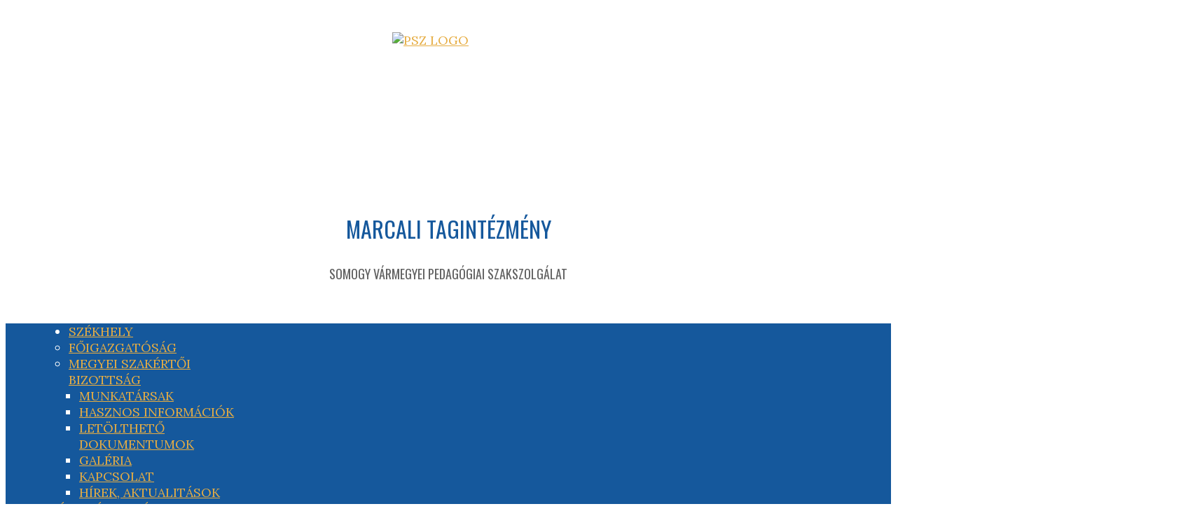

--- FILE ---
content_type: text/html; charset=utf-8
request_url: https://pedagogiai-szakszolgalat.hu/marcali/gyogytestneveles/hirek-aktualitasok
body_size: 16729
content:
<!DOCTYPE html>
<html prefix="og: http://ogp.me/ns#" xmlns="http://www.w3.org/1999/xhtml" xml:lang="hu-hu" lang="hu-hu" dir="ltr">
    <head>
        <meta http-equiv="X-UA-Compatible" content="IE=edge">
            <meta name="viewport" content="width=device-width, initial-scale=1">
                                <!-- head -->
                <base href="https://pedagogiai-szakszolgalat.hu/marcali/gyogytestneveles/hirek-aktualitasok" />
	<meta http-equiv="content-type" content="text/html; charset=utf-8" />
	<meta name="keywords" content="SMPSZ,
Somogy Megyei Pedagógiai Szakszolgálat" />
	<meta property="og:title" content="Hírek, aktualitások" />
	<meta property="twitter:title" content="Hírek, aktualitások" />
	<meta property="og:description" content="Hírek, aktualitások&amp;nbsp;A 2020-as évben a koronavírus által okozott megbetegedés (Covid-19) miatti rendkívüli helyzet számos nehézséget okozott a feladatellátásban.A 2019-20. tanév második felében, 2020. március 16-tól digitális formában láttuk el a gyógytestnevelési feladatokat. A gyerekekne..." />
	<meta property="twitter:description" content="Hírek, aktualitások&amp;nbsp;A 2020-as évben a koronavírus által okozott megbetegedés (Covid-19) miatti rendkívüli helyzet számos nehézséget okozott a feladatellátásban.A 2019-20. tanév második felében, 2020. március 16-tól digitális formában láttuk el a gyógytestnevelési feladatokat. A gyerekekne..." />
	<meta name="description" content="Intézményünk hivatalos honlapja." />
	<title>HÍREK, AKTUALITÁSOK</title>
	<link href="/templates/wt_factory_free/images/favicon.ico" rel="shortcut icon" type="image/vnd.microsoft.icon" />
	<link href="https://cdn.jsdelivr.net/npm/simple-line-icons@2.4.1/css/simple-line-icons.css" rel="stylesheet" type="text/css" />
	<link href="/components/com_k2/css/k2.css?v=2.10.3&b=20200429" rel="stylesheet" type="text/css" />
	<link href="https://pedagogiai-szakszolgalat.hu/plugins/content/fastsocialshare/style/style.css" rel="stylesheet" type="text/css" />
	<link href="/plugins/system/screenreader/screenreader/libraries/controller/css/awesome.css" rel="stylesheet" type="text/css" />
	<link href="/plugins/system/jcemediabox/css/jcemediabox.css?1d12bb5a40100bbd1841bfc0e498ce7b" rel="stylesheet" type="text/css" />
	<link href="/plugins/system/jcemediabox/themes/light/css/style.css?e1364f62202b1449bb25e6b12a4caa8d" rel="stylesheet" type="text/css" />
	<link href="/plugins/system/jce/css/content.css?3e2af2b67f26adaa5d5b6fad0b417b89" rel="stylesheet" type="text/css" />
	<link href="//fonts.googleapis.com/css?family=Lora:regular,italic,700,700italic&amp;subset=latin" rel="stylesheet" type="text/css" />
	<link href="//fonts.googleapis.com/css?family=Cardo:regular,italic,700&amp;subset=latin" rel="stylesheet" type="text/css" />
	<link href="//fonts.googleapis.com/css?family=Oswald:200,300,regular,500,600,700&amp;subset=latin" rel="stylesheet" type="text/css" />
	<link href="//fonts.googleapis.com/css?family=Playfair+Display:regular,italic,700,700italic,900,900italic&amp;subset=latin" rel="stylesheet" type="text/css" />
	<link href="/templates/wt_factory_free/css/bootstrap.min.css" rel="stylesheet" type="text/css" />
	<link href="/templates/wt_factory_free/css/font-awesome.min.css" rel="stylesheet" type="text/css" />
	<link href="/templates/wt_factory_free/css/custom.css" rel="stylesheet" type="text/css" />
	<link href="/templates/wt_factory_free/css/legacy.css" rel="stylesheet" type="text/css" />
	<link href="/templates/wt_factory_free/css/template.css" rel="stylesheet" type="text/css" />
	<link href="/templates/wt_factory_free/css/presets/preset1.css" rel="stylesheet" type="text/css" class="preset" />
	<link href="/templates/wt_factory_free/css/frontend-edit.css" rel="stylesheet" type="text/css" />
	<style type="text/css">
#accessibility-links #text_plugin{width:50px;}body{font-family:Lora, sans-serif; font-size:18px; font-weight:normal; }h1{font-family:Cardo, sans-serif; font-size:30px; font-weight:700; }h2{font-family:Oswald, sans-serif; font-size:32px; font-weight:normal; }h3{font-family:Playfair Display, sans-serif; font-size:20px; font-weight:700; }h4{font-family:Oswald, sans-serif; font-size:20px; font-weight:500; }h5{font-family:Oswald, sans-serif; font-size:18px; font-weight:normal; }h6{font-family:Oswald, sans-serif; font-size:16px; font-weight:normal; }a {
  color: #e6ad43;
font-weight: 500;
}
a:hover {
  color: #15589c;
}
.page-header {
margin: 40px 0px 20px 0px;
}
.ic-event-header {
background: #ebebeb!important;
border-radius: 0px!important;
border: 0px!important;
}
.ic-info {
background: #ebebeb!important;
border-radius: 0px!important;
border: 0px!important;
}
.ic-info-box-header {
background: #dda111!important;
}
.ic-info-box {
background: #ebebeb!important;
}
.icrounded_eventlist {
padding: 5px!important;
margin-bottom: 10px!important;
}
.icrounded_eventlist:nth-child(2n+1) {
background: #ededed!important,
}
.icrounded_eventlist .iceventlist-title {
font-size: 16px!important;
padding-top: 5px!important;
}
.icrounded_eventlist .iceventlist-venue {
font-size: 14px!important;
}
.icrounded_eventlist .iceventlist-desc {
font-size: 14px!important;
}
.esemenyek .sp-module:first-child{
margin-top: -10px!important;
}
.esemenyek {
padding-bottom: 20px;
}
.allandoesemenyek {
margin-top: 30px;
padding-left: 10px;
padding-right: 10px;
padding-bottom: 20px;
}
.allandoesemenyek .sp-module .sp-module-title {
background: #616161!important;
}
#sp-also-menusor {
border-top: 8px solid #d8ba71;
}
.alsomenu {
padding-top: 20px;
padding-bottom: 20px;
}
.menuszekhely {
margin: 0px;
}
.kapcsolat {
padding-top: 20px;
padding-bottom: 20px;
}
#sp-adoszam-koronavirus {
padding-top: 20px;
padding-bottom: 20px;
}
.adoszam {
padding-top: 30px;
padding-bottom: 30px;
padding-left: 20px;
padding-right: 20px;
margin-bottom: 15px;
background: #474747;
}
.koronavirus {
padding-top: 30px;
padding-bottom: 30px;
padding-left: 20px;
padding-right: 20px;
background: #935b5b;
}
.koronavirus a {
color: #fff!important;
}
.koronavirus a:hover {
color: #000!important;
}
.galeriak {
padding-top: 1px;
padding-bottom: 20px;
padding-left: 20px;
padding-right: 20px;
background: #ebebeb;
}
#sp-tartalom {
padding-top: 20px;
}
.mnwall-hover-box-content h3.mnwall-title a, .mnwall-hover-box-content h3.mnwall-title span {
font-size: 18px!important;
font-weight: 700!important;
}
.h1, h1 {
line-height: 40px;
color: #e6ad43;
}
.h2, h2 {
color: #15589c;
line-height: 42px;
text-transform: uppercase;
}
.h3, h3 {
line-height: 30px;
}
.h4, h4 {
margin: 0px!important;
color: #15589c;
}
.h6, h6 {
line-height: 24px;
}
.position1 {
padding-top: 20px;
padding-bottom: 10px;
}
.position2 {
padding-top: 60px;
padding-bottom: 0px;
}
.position3 {
padding-top: 10px;
}
.menu {
margin-left: -15px;
}
.sp-megamenu-parent {
width:130%!important;
}
#sp-header.menu-fixed {
background-color: rgba(21, 88, 156,0.9);
}
.position71 {
padding-top: 50px;
padding-bottom: 50px;
} 
.bemutatkozas {
padding-top: 30px;
}
.gomb a{
  border: none;
  font-size: 16px;
  border-radius: 0px;
  line-height: 20px;
  padding: 10px 10px;
  text-transform: capitalize;
  box-shadow: 0px 2px 6px rgba(0,0,0,0.4)!important;
  -webkit-box-shadow: 0px 2px 6px rgba(0,0,0,0.4)!important;
  font-weight: 500;
  background-color: #9e9e9e;
  width: fit-content;
  width: -moz-fit-content;
  display: inline-block;
  color: #fff !important;
}
.gomb a:hover {
  background-color: #dda111;
  display: inline-block;
  color: #fff !important;
}
.boxgomb a{
  border: none;
  font-size: 20px;
  border-radius: 0px;
  line-height: 26px;
  padding: 15px 30px;
  margin-top: 10px;
  text-align: center;
  text-transform: capitalize;
  box-shadow: none;
  font-weight: 600;
  font-family:Montserrat, sans-serif;
  background-color: #256c86;
  width: 100%;
  -webkit-width: 100%;
  display: inline-block;
  color: #fff !important;
}
.boxgomb a:hover {
  background-color: #8ea91e;
  display: inline-block;
  color: #fff !important;
}
.emailcim {
word-break:break-word;
}
.infogomb a{
  border: none;
  font-size: 18px;
  border-radius: 0px;
  line-height: 26px;
  padding: 10px 20px;
  margin-top: 5px;
  text-align: center;
  box-shadow: none;
  font-weight: 600;
  font-family:Montserrat, sans-serif;
  background-color: #8ea91e;
  width: 100%;
  -webkit-width: 100%;
  display: inline-block;
  color: #fff !important;
  word-break: break-all;
}
.infogomb a:hover {
  background-color: #fff;
  display: inline-block;
  color: #8ea91e !important;
}
/* HOVER EFFECT*/
.hovereffect {
  width: 100%;
  height: 100%;
  float: left;
  overflow: hidden;
  position: relative;
  text-align: center;
  cursor: default;
  background: #0c6ea6;
}

.hovereffect .overlay {
  width: 100%;
  height: 100%;
  position: absolute;
  overflow: hidden;
  top: 0;
  left: 0;
  padding: 20px 20px;
}

.hovereffect img {
  display: block;
  position: relative;
  max-width: none;
  width: calc(100% + 20px);
  -webkit-transition: opacity 0.35s, -webkit-transform 0.35s;
  transition: opacity 0.35s, transform 0.35s;
  -webkit-transform: translate3d(-10px,0,0);
  transform: translate3d(-10px,0,0);
  -webkit-backface-visibility: hidden;
  backface-visibility: hidden;
}

.hovereffect:hover img {
  opacity: 0.4;
  filter: alpha(opacity=40);
  -webkit-transform: translate3d(0,0,0);
  transform: translate3d(0,0,0);
}

.hovereffect h2 {
  text-transform: uppercase;
  color: #fff;
  text-align: center;
  position: relative;
  font-size: 17px;
  overflow: hidden;
  padding: 0.5em 0;
  background-color: transparent;
}

.hovereffect h2:after {
  position: absolute;
  bottom: 0;
  left: 0;
  width: 100%;
  height: 2px;
  background: #fff;
  content: '';
  -webkit-transition: -webkit-transform 0.35s;
  transition: transform 0.35s;
  -webkit-transform: translate3d(-100%,0,0);
  transform: translate3d(-100%,0,0);
}

.hovereffect:hover h2:after {
  -webkit-transform: translate3d(0,0,0);
  transform: translate3d(0,0,0);
}

.hovereffect a, .hovereffect p {
  color: #FFF;
  opacity: 0;
  filter: alpha(opacity=0);
  -webkit-transition: opacity 0.35s, -webkit-transform 0.35s;
  transition: opacity 0.35s, transform 0.35s;
  -webkit-transform: translate3d(100%,0,0);
  transform: translate3d(100%,0,0);
}

.hovereffect:hover a, .hovereffect:hover p {
  opacity: 1;
  filter: alpha(opacity=100);
  -webkit-transform: translate3d(0,0,0);
  transform: translate3d(0,0,0);
}
/*HOVER EFFECT END*/
#sp-nezd-meg-szoveg {
margin-top: 0px;
padding-top: 30px;
}
#sp-boxok {
padding-bottom: 50px;
}
#sp-footer {
border-top: 10px solid #e6ad43;
}
.footer1 {
padding-top: 40px;
padding-bottom: 40px;
}
.footer1 a{
color: #e6ad43;
}
.footer1 a:hover{
color: #000;
}
.bottom1 {
padding-top: 60px;
padding-bottom: 60px;
}
.facebook {
padding-top: 40px;
padding-bottom: 30px;
text-align: center;
}
.mobileicon {
margin-bottom: -5px;
}
.faceicon {
margin-bottom: -8px;
}
.mailicon {
margin-top: 15px!important;
}
.social {
margin-top: 0px;
}
.jf_mm_wrapper h2 {
background: #256c86!important;
}

.scrollup {
bottom: 50px;
right: 50px;
}
.mobilemenuck-bar {
z-index: 10000!important;
float: left;
}
.mobilemenuck-bar-title {
    display: none!important;
}
.mobilemenuck-togglericon::after {
width: 100% !important;
text-align:right!important;
}
#sp-topbar-right {
float: right;
}
.mobilemenuck-bar-button {
   position: fixed!important;
}
.position1mobil {
padding-top: 20px;
}
.position2mobil {
padding-top: 0px;
padding-bottom: 20px;
}
.menumodul {
background: #f7f7f7;
padding: 0 10px 20px 10px;
border-top: 10px solid #e6ad43;
}
.menumodulal {
background: #f7f7f7;
padding: 10px 10px 20px 10px;
}
.megyeifejlec {
  margin: 5px 0 0px;
  text-transform: uppercase;
  font-size: 26px;
  color: #fff!important;
  background: #15589c!important;
  padding: 0px;
  border-radius: 0px;
  text-align: center;
  padding: 15px;
  font-family: Oswald, sans-serif;
  font-weight: normal;
}
.component {
padding-top: 15px;
}

.bt-spoiler-title{ min-width:400px!important;}
.bt-spoiler-content {color:#000!important; font-size:16px!important;     max-width: 600px;}
.bt-spoiler-title {font-size:20px}#sp-logo{ background-image:url("/images/background.jpg");background-repeat:no-repeat;background-size:cover;background-attachment:fixed;background-position:50% 50%;background-color:#ffffff;color:#616161; }#sp-header{ background-color:#15589c;color:#ffffff; }#sp-logo-mobil-tablet{ background-color:#ffffff;color:#616161; }#sp-tartalom{ background-color:#ffffff;color:#616161; }#sp-footer{ background-color:#15589c;color:#ffffff; }/* Mobile Menu CK - https://www.joomlack.fr */
/* Automatic styles */

.mobilemenuck-bar {display:none;position:relative;left:0;top:0;right:0;z-index:100;}
.mobilemenuck-bar-title {display: block;}
.mobilemenuck-bar-button {cursor:pointer;box-sizing: border-box;position:absolute; top: 0; right: 0;line-height:0.8em;font-family:Segoe UI;text-align: center;}
.mobilemenuck {box-sizing: border-box;width: 100%;}
.mobilemenuck-topbar {position:relative;}
.mobilemenuck-title {display: block;}
.mobilemenuck-button {cursor:pointer;box-sizing: border-box;position:absolute; top: 0; right: 0;line-height:0.8em;font-family:Segoe UI;text-align: center;}
.mobilemenuck a {display:block;}
.mobilemenuck a:hover {text-decoration: none;}
.mobilemenuck .mobilemenuck-item > div {position:relative;}
/* for accordion */
.mobilemenuck-togglericon:after {cursor:pointer;text-align:center;display:block;position: absolute;right: 0;top: 0;content:"+";}
.mobilemenuck .open .mobilemenuck-togglericon:after {content:"-";}

[data-id="mobilemenuck-400"] .mobilemenuck-bar-title {
	background: #616161;
	color: #FFFFFF;
	text-align: left;
	font-weight: normal;
	text-indent: 30px;
	line-height: 60px;
	font-size: 20px;
}

[data-id="mobilemenuck-400"] .mobilemenuck-bar-title a {
	color: #FFFFFF;
	font-weight: normal;
	text-indent: 30px;
	line-height: 60px;
	font-size: 20px;
}

[data-id="mobilemenuck-400"] .mobilemenuck-bar-button {
	-moz-border-radius: 50% 0px 0px 50%;
	-o-border-radius: 50% 0px 0px 50%;
	-webkit-border-radius: 50% 0px 0px 50%;
	border-radius: 50% 0px 0px 50%;
	height: 65px;
	width: 50px;
	color: #FFFFFF;
	margin-top: -5px;
	line-height: 60px;
	font-size: 40px;
}

[data-id="mobilemenuck-400"] .mobilemenuck-bar-button a {
	color: #FFFFFF;
	line-height: 60px;
	font-size: 40px;
}

[data-id="mobilemenuck-400"].mobilemenuck {
	background: #616161;
	background-image: -o-linear-gradient(center top,#616161, #414141 100%);
	background-image: -webkit-gradient(linear, left top, left bottom,from(#616161), color-stop(100%, #414141));
	background-image: -moz-linear-gradient(center top,#616161, #414141 100%);
	background-image: linear-gradient(to bottom,#616161, #414141 100%);
	color: #FFFFFF;
	padding-bottom: 10px;
	font-size: 15px;
	font-family: 'Quicksand';
}

[data-id="mobilemenuck-400"].mobilemenuck a {
	color: #FFFFFF;
	font-size: 15px;
	font-family: 'Quicksand';
}

[data-id="mobilemenuck-400"] .mobilemenuck-title {
	height: 60px;
	color: #FFFFFF;
	margin-right: 10px;
	margin-left: 10px;
	text-align: left;
	text-indent: 20px;
	line-height: 60px;
	font-size: 20px;
}

[data-id="mobilemenuck-400"] .mobilemenuck-title a {
	color: #FFFFFF;
	text-indent: 20px;
	line-height: 60px;
	font-size: 20px;
}

[data-id="mobilemenuck-400"] .mobilemenuck-button {
	-moz-border-radius: 50% 50% 50% 50%;
	-o-border-radius: 50% 50% 50% 50%;
	-webkit-border-radius: 50% 50% 50% 50%;
	border-radius: 50% 50% 50% 50%;
	height: 60px;
	width: 60px;
	color: #FFFFFF;
	margin-bottom: 0px;
	margin-left: 0px;
	line-height: 60px;
	font-size: 40px;
}

[data-id="mobilemenuck-400"] .mobilemenuck-button a {
	color: #FFFFFF;
	line-height: 60px;
	font-size: 40px;
}

[data-id="mobilemenuck-400"] .mobilemenuck-item > .level1 {
	background: #FFFFFF;
	background: rgba(255,255,255,0.2);
	-pie-background: rgba(255,255,255,0.2);
	color: #FFFFFF;
	margin-top: 5px;
	margin-right: 10px;
	margin-bottom: 5px;
	margin-left: 10px;
	padding-top: 5px;
	padding-bottom: 5px;
	padding-left: 20px;
	line-height: 35px;
}

[data-id="mobilemenuck-400"] .mobilemenuck-item > .level1 a {
	color: #FFFFFF;
	line-height: 35px;
}

[data-id="mobilemenuck-400"] .mobilemenuck-item > .level2 {
	background: #000000;
	background: rgba(0,0,0,0.2);
	-pie-background: rgba(0,0,0,0.2);
	color: #FFFFFF;
	margin-top: 5px;
	margin-right: 10px;
	margin-bottom: 5px;
	margin-left: 10px;
	padding-top: 5px;
	padding-bottom: 5px;
	padding-left: 25px;
	line-height: 35px;
}

[data-id="mobilemenuck-400"] .mobilemenuck-item > .level2 a {
	color: #FFFFFF;
	line-height: 35px;
}

[data-id="mobilemenuck-400"] .level2 + .mobilemenuck-submenu .mobilemenuck-item > div {
	color: #FFFFFF;
	margin-top: 5px;
	margin-right: 10px;
	margin-bottom: 5px;
	margin-left: 10px;
	padding-top: 5px;
	padding-bottom: 5px;
	padding-left: 30px;
	line-height: 35px;
}

[data-id="mobilemenuck-400"] .level2 + .mobilemenuck-submenu .mobilemenuck-item > div a {
	color: #FFFFFF;
	line-height: 35px;
}

[data-id="mobilemenuck-400"] .mobilemenuck-togglericon:after {
	height: 35px;
	width: 35px;
	color: #FFFFFF;
	margin-right: 30px;
	line-height: 35px;
	font-size: 30px;
}

[data-id="mobilemenuck-400"] .mobilemenuck-togglericon:after a {
	color: #FFFFFF;
	line-height: 35px;
	font-size: 30px;
}#mobilemenuck-400-mobile-bar { display: none; }
	@media only screen and (max-width:990px){
	#mobilemenuck-400-wrap ul.nav { display: none !important; }
	#mobilemenuck-400-mobile-bar { display: block; }
	.mobilemenuck-hide {display: none !important;}
     }
	</style>
	<script src="/media/jui/js/jquery.min.js?3e2af2b67f26adaa5d5b6fad0b417b89" type="text/javascript"></script>
	<script src="/media/jui/js/jquery-noconflict.js?3e2af2b67f26adaa5d5b6fad0b417b89" type="text/javascript"></script>
	<script src="/media/jui/js/jquery-migrate.min.js?3e2af2b67f26adaa5d5b6fad0b417b89" type="text/javascript"></script>
	<script src="/media/k2/assets/js/k2.frontend.js?v=2.10.3&b=20200429&sitepath=/" type="text/javascript"></script>
	<script src="/media/system/js/caption.js?3e2af2b67f26adaa5d5b6fad0b417b89" type="text/javascript"></script>
	<script src="/plugins/system/screenreader/screenreader/languages/hu-HU.js" type="text/javascript"></script>
	<script src="/plugins/system/screenreader/screenreader/libraries/tts/soundmanager/soundmanager2.js" type="text/javascript"></script>
	<script src="/plugins/system/screenreader/screenreader/libraries/tts/responsivevoice.js" type="text/javascript" defer="defer"></script>
	<script src="/plugins/system/screenreader/screenreader/libraries/tts/tts.js" type="text/javascript" defer="defer"></script>
	<script src="/plugins/system/screenreader/screenreader/libraries/controller/controller.js" type="text/javascript" defer="defer"></script>
	<script src="/plugins/system/jcemediabox/js/jcemediabox.js?0c56fee23edfcb9fbdfe257623c5280e" type="text/javascript"></script>
	<script src="/templates/wt_factory_free/js/bootstrap.min.js" type="text/javascript"></script>
	<script src="/templates/wt_factory_free/js/jquery.sticky.js" type="text/javascript"></script>
	<script src="/templates/wt_factory_free/js/main.js" type="text/javascript"></script>
	<script src="/templates/wt_factory_free/js/frontend-edit.js" type="text/javascript"></script>
	<script src="/media/plg_system_mobilemenuck/assets/mobilemenuck.js" type="text/javascript"></script>
	<script type="text/javascript">
jQuery(window).on('load',  function() {
				new JCaption('img.caption');
			});window.soundManager.url = 'https://pedagogiai-szakszolgalat.hu/plugins/system/screenreader/screenreader/libraries/tts/soundmanager/swf/';
										  window.soundManager.debugMode = false;  
										  window.soundManager.defaultOptions.volume = 80;var screenReaderConfigOptions = {	baseURI: 'https://pedagogiai-szakszolgalat.hu/',
																			token: '731d69c3b49122a75ff7e1f3ea539129',
																			langCode: 'hu',
																			chunkLength: 300,
																			screenReaderVolume: '80',
																			screenReaderVoiceSpeed: 'normal',
																			position: 'bottomright',
																			scrolling: 'fixed',
																			targetAppendto: 'html',
																			targetAppendMode: 'bottom',
																			preload: 1,
																			autoBackgroundColor: 1,
																			readPage: 1,
																			readChildNodes: 1,
																			ieHighContrast: 1,
																			ieHighContrastAdvanced: 1,
																			selectedStorage: 'session',
																			gtranslateIntegration: 0,
																			selectMainpageareaText: 0,
																			excludeScripts: 1,
																			readImages: 0,
																			readImagesAttribute: 'alt',
																			readImagesOrdering: 'before',
																			readImagesHovering: 0,
																			mainpageSelector: '*[name*=main], *[class*=main], *[id*=main], *[id*=container], *[class*=container]',
																			showlabel: 0,
																			labeltext: 'Screen Reader',
																			screenreaderIcon: 'wheelchair',
																			screenreader: 1,
																			highcontrast: 1,
																			highcontrastAlternate: 1,
																			colorHue: 180,
																			colorBrightness: 6,
																			rootTarget: 1,
																			dyslexicFont: 1,
																			grayHues: 1,
																			spacingSize: 1,
																			bigCursor: 1,
																			fontsizeMinimizedToolbar: 0,
																			fontsize: 1,
																			fontsizeDefault: 170,
																			fontsizeMin: 50,
																			fontsizeMax: 400,
																			fontsizeSelector: '',
																			fontSizeHeadersIncrement: 100,
																			toolbarBgcolor: '#eeeeee',
																			template: 'awesome.css',
																			templateOrientation: 'vertical',
																			accesskey_play: 'P',
																			accesskey_pause: 'E',
																			accesskey_stop: 'S',
																			accesskey_increase: 'O',
																			accesskey_decrease: 'U',
																			accesskey_reset: 'R',
																			accesskey_highcontrast: 'H',
																			accesskey_highcontrast2: 'J',
																			accesskey_highcontrast3: 'K',
																			accesskey_dyslexic: 'D',
																			accesskey_grayhues: 'G',
																			accesskey_spacingsize_increase: 'M',
																			accesskey_spacingsize_decrease: 'N',
																			accesskey_bigcursor: 'W',
																			accesskey_skiptocontents: 'C',
																			accesskey_minimized: 'L',
																			volume_accesskeys: 1,
																			readerEngine: 'proxy_responsive',
																			useMobileReaderEngine: 0,
																			mobileReaderEngine: 'proxy_responsive',
																			proxyResponsiveApikey: 'YkiNlVQr',
																			hideOnMobile: 0,
																			useMinimizedToolbar: 1,
																			statusMinimizedToolbar: 'closed',
																			showSkipToContents: 0,
																			skipToContentsSelector: '',
																			removeLinksTarget: 0,
																			resetButtonBehavior: 'all'
																		};JCEMediaBox.init({popup:{width:"",height:"",legacy:0,lightbox:0,shadowbox:0,resize:1,icons:1,overlay:1,overlayopacity:0.8,overlaycolor:"#000000",fadespeed:500,scalespeed:500,hideobjects:0,scrolling:"fixed",close:2,labels:{'close':'Bezár','next':'Következő','previous':'Előző','cancel':'Mégse','numbers':'{$current} / {$total}'},cookie_expiry:"",google_viewer:0},tooltip:{className:"tooltip",opacity:0.8,speed:150,position:"br",offsets:{x: 16, y: 16}},base:"/",imgpath:"plugins/system/jcemediabox/img",theme:"light",themecustom:"",themepath:"plugins/system/jcemediabox/themes",mediafallback:0,mediaselector:"audio,video"});
var sp_preloader = '0';

var sp_gotop = '1';

var sp_offanimation = 'default';
jQuery(document).ready(function(){ new MobileMenuCK(jQuery('#mobilemenuck-400-wrap ul.nav'), {menubarbuttoncontent : '&#x2261;',topbarbuttoncontent : '×',showmobilemenutext : 'none',mobilemenutext : '&nbsp;',container : 'menucontainer',detectiontype : 'resolution',resolution : '990',usemodules : '0',useimages : '0',showlogo : '0',showdesc : '0',displaytype : 'accordion',displayeffect : 'sliderightover',menuwidth : '350',openedonactiveitem : '0',mobilebackbuttontext : 'Back',menuselector : 'ul',uriroot : '',tooglebarevent : 'click',tooglebaron : 'all',menuid : 'mobilemenuck-400',merge : '',beforetext : '',aftertext : '',mergeorder : '',}); });
	</script>
	<!-- Open Graph Protocol by JoomlaKave.com -->
	<meta property="og:image" content="https://pedagogiai-szakszolgalat.hu/" />
	<meta property="og:image" content="https://pedagogiai-szakszolgalat.hu/images/smpsz_logo.jpg" />
	<meta property="og:type" content="article" />
	<meta property="og:url" content="https://pedagogiai-szakszolgalat.hu/marcali/gyogytestneveles/hirek-aktualitasok" />
	<meta property="og:site_name" content="Somogy Megyei Pedagógiai Szakszolgálat" />
	<meta property="og:description" content="Hírek, aktualitások&amp;nbsp;A 2020-as évben a koronavírus által okozott megbetegedés (Covid-19) miatti rendkívüli helyzet számos nehézséget okozott a feladatellátásban.A 2019-20. tanév második felében, 2020. március 16-tól digitális formában láttuk el a gyógytestnevelési fe" />
	<meta property="og:title" content="Hírek, aktualitások" />
	<!-- end Open Graph Protocol by JoomlaKave.com -->

                                </head>
                <body class="site com-content view-article no-layout no-task itemid-1596 hu-hu ltr  sticky-header layout-fluid off-canvas-menu-init">

                    <div class="off-canvas-menu-wrap">
                        <div class="body-innerwrapper">
                            <section id="sp-logo"><div class="container"><div class="row"><div id="sp-position1" class="col-sm-2 col-md-2 hidden-sm hidden-xs"><div class="sp-column position1"><div class="sp-module "><div class="sp-module-content">

<div class="custom"  >
	<p><a href="/index.php"><img style="display: block; margin-left: auto; margin-right: auto;" src="/images/PSZ_LOGO.png" alt="PSZ LOGO" width="160" height="145" /></a></p></div>
</div></div></div></div><div id="sp-position2" class="col-sm-8 col-md-8 hidden-sm hidden-xs"><div class="sp-column position2"><div class="sp-module "><div class="sp-module-content">

<div class="custom"  >
	<h2 style="text-align: center;">MARCALI TAGINTÉZMÉNY</h2>
<h5 style="text-align: center;">SOMOGY&nbsp;VÁRMEGYEI&nbsp;PEDAGÓGIAI SZAKSZOLGÁLAT</h5></div>
</div></div></div></div><div id="sp-position3" class="col-sm-2 col-md-2 hidden-sm hidden-xs"><div class="sp-column position3"><div class="sp-module "><div class="sp-module-content">

<div class="custom"  >
	</div>
</div></div></div></div></div></div></section><header id="sp-header"><div class="container"><div class="row"><div id="sp-topbar-left" class="col-xs-5 col-sm-1 col-md-1 hidden-md hidden-lg"><div class="sp-column social"><div class="sp-module "><div class="sp-module-content">

<div class="custom"  >
	<table style="width: 90px; height: 70px;" align="left">
<tbody>
<tr>
<td style="height: 70px;" align="center" valign="middle">
<p class="mailicon" style="color: #ffffff; font-size: 20pt; text-align: center;"><a style="color: #ffffff;" href="mailto:somszakbiz@gmail.com" target="_blank"><em class="fa fa-envelope"></em></a></p>
</td>
<td style="height: 70px;" align="center" valign="middle">
<p class="mobileicon" style="text-align: center;"><span style="color: #ffffff; font-size: 26pt;"><a style="color: #ffffff;" href="tel:+3682510114" target="_blank"><em class="fa fa-mobile"></em></a></span></p>
</td>
</tr>
</tbody>
</table></div>
</div></div></div></div><div id="sp-menu" class="col-sm-10 col-md-10 hidden-sm hidden-xs"><div class="sp-column menu">			<div class='sp-megamenu-wrapper'>
				<a id="offcanvas-toggler" class="visible-sm visible-xs" href="#"><i class="fa fa-bars"></i></a>
				<ul class="sp-megamenu-parent hidden-sm hidden-xs"><li class="sp-menu-item sp-has-child"><a class="smooth" href="/szekhely/foigazgatosag"  >SZÉKHELY</a><div class="sp-dropdown sp-dropdown-main sp-menu-right" style="width: 300px;"><div class="sp-dropdown-inner"><ul class="sp-dropdown-items"><li class="sp-menu-item"><a class="smooth" href="/"  >FŐIGAZGATÓSÁG</a></li><li class="sp-menu-item sp-has-child"><a class="smooth" href="/szekhely/megyei-szakertoi-bizottsag"  >MEGYEI SZAKÉRTŐI BIZOTTSÁG</a><div class="sp-dropdown sp-dropdown-sub sp-menu-right" style="width: 300px;"><div class="sp-dropdown-inner"><ul class="sp-dropdown-items"><li class="sp-menu-item"><a class="smooth" href="/szekhely/megyei-szakertoi-bizottsag/munkatarsak"  >MUNKATÁRSAK</a></li><li class="sp-menu-item"><a class="smooth" href="/szekhely/megyei-szakertoi-bizottsag/hasznos-informaciok"  >HASZNOS INFORMÁCIÓK</a></li><li class="sp-menu-item"><a class="smooth" href="/szekhely/megyei-szakertoi-bizottsag/letoltheto-dokumentumok"  >LETÖLTHETŐ DOKUMENTUMOK</a></li><li class="sp-menu-item"><a class="smooth" href="/szekhely/megyei-szakertoi-bizottsag/galeria"  >GALÉRIA</a></li><li class="sp-menu-item"><a class="smooth" href="/szekhely/megyei-szakertoi-bizottsag/kapcsolat"  >KAPCSOLAT</a></li><li class="sp-menu-item"><a class="smooth" href="/szekhely/megyei-szakertoi-bizottsag/hirek-aktualitasok"  >HÍREK, AKTUALITÁSOK</a></li></ul></div></div></li><li class="sp-menu-item sp-has-child"><a class="smooth" href="/szekhely/palyavalasztasi-tanacsadas"  >PÁLYAVÁLASZTÁSI TANÁCSADÁS</a><div class="sp-dropdown sp-dropdown-sub sp-menu-right" style="width: 300px;"><div class="sp-dropdown-inner"><ul class="sp-dropdown-items"><li class="sp-menu-item"><a class="smooth" href="/szekhely/palyavalasztasi-tanacsadas/munkatarsak"  >MUNKATÁRSAK</a></li><li class="sp-menu-item"><a class="smooth" href="/szekhely/palyavalasztasi-tanacsadas/hasznos-informaciok"  >HASZNOS INFORMÁCIÓK</a></li><li class="sp-menu-item"><a class="smooth" href="/szekhely/palyavalasztasi-tanacsadas/letoltheto-dokumentumok"  >LETÖLTHETŐ DOKUMENTUMOK</a></li><li class="sp-menu-item"><a class="smooth" href="/szekhely/palyavalasztasi-tanacsadas/kapcsolat"  >KAPCSOLAT</a></li><li class="sp-menu-item"><a class="smooth" href="https://www.facebook.com/SMPSZPalyavalasztas" rel="noopener noreferrer" target="_blank" >HÍREK, AKTUALITÁSOK</a></li></ul></div></div></li><li class="sp-menu-item"><a class="smooth" href="/szekhely/kozzeteteli-lista"  >KÖZZÉTÉTELI LISTA</a></li><li class="sp-menu-item"><a class="smooth" href="/szekhely/intezmenyi-dokumentumok"  >INTÉZMÉNYI DOKUMENTUMOK</a></li><li class="sp-menu-item"><a class="smooth" href="/szekhely/letoltheto-dokumentumok"  >LETÖLTHETŐ DOKUMENTUMOK</a></li><li class="sp-menu-item"><a class="smooth" href="/szekhely/allashirdetesek"  >ÁLLÁSHIRDETÉSEK</a></li><li class="sp-menu-item"><a class="smooth" href="/szekhely/kapcsolat"  >KAPCSOLAT</a></li><li class="sp-menu-item"><a class="smooth" href="/szekhely/hirek-aktualitasok"  >HÍREK, AKTUALITÁSOK</a></li></ul></div></div></li><li class="sp-menu-item sp-has-child"><a class="smooth" href="/barcs/koszonto"  >BARCS</a><div class="sp-dropdown sp-dropdown-main sp-menu-right" style="width: 300px;"><div class="sp-dropdown-inner"><ul class="sp-dropdown-items"><li class="sp-menu-item"><a class="smooth" href="/barcs/koszonto"  >BEMUTATKOZÁS</a></li><li class="sp-menu-item"><a class="smooth" href="/barcs/ellatasi-terulet"  >ELLÁTÁSI TERÜLET</a></li><li class="sp-menu-item"><a class="smooth" href="/barcs/munkatarsak"  >MUNKATÁRSAINK</a></li><li class="sp-menu-item"><a class="smooth" href="/barcs/gyogyped-tanacsadas"  >KORAI FEJLESZTÉS</a></li><li class="sp-menu-item"><a class="smooth" href="/barcs/gyogytestneveles"  >GYÓGYTESTNEVELÉS</a></li><li class="sp-menu-item"><a class="smooth" href="/barcs/logopediai-ellatas"  >LOGOPÉDIAI ELLÁTÁS</a></li><li class="sp-menu-item"><a class="smooth" href="/barcs/nevelesi-tanacsadas"  >NEVELÉSI TANÁCSADÁS</a></li><li class="sp-menu-item"><a  href="/barcs/pszichologia"  >PSZICHOLÓGIA</a></li><li class="sp-menu-item"><a class="smooth" href="/barcs/szakertoi-bizottsagi-tevekenyseg"  >JÁRÁSI SZAKÉRTŐI BIZOTTSÁG</a></li><li class="sp-menu-item"><a class="smooth" href="/barcs/tehetseggondozas"  >TEHETSÉGGONDOZÁS</a></li><li class="sp-menu-item"><a class="smooth" href="/barcs/hirek-aktualitasok"  >PROGRAMJAINK</a></li><li class="sp-menu-item"><a class="smooth" href="/barcs/kapcsolat"  >KAPCSOLAT</a></li><li class="sp-menu-item"><a  href="/barcs/efop-3-1-6"  >EFOP 3.1.6</a></li><li class="sp-menu-item"><a  href="/barcs/letoltheto-nyomtatvanyok"  >LETÖLTHETŐ NYOMTATVÁNYOK</a></li><li class="sp-menu-item sp-has-child"><a  href="/barcs/hasznos-informaciok"  >HASZNOS INFORMÁCIÓK</a><div class="sp-dropdown sp-dropdown-sub sp-menu-right" style="width: 300px;"><div class="sp-dropdown-inner"><ul class="sp-dropdown-items"><li class="sp-menu-item"><a  href="/barcs/hasznos-informaciok/jogtar"  >JOGTÁR</a></li><li class="sp-menu-item"><a  href="/barcs/hasznos-informaciok/mediamegjelenes"  >MÉDIAMEGJELENÉS</a></li><li class="sp-menu-item"><a  href="/barcs/hasznos-informaciok/gyakran-ismetelt-kerdesek"  >GYAKRAN ISMÉTELT KÉRDÉSEK</a></li></ul></div></div></li></ul></div></div></li><li class="sp-menu-item sp-has-child"><a class="smooth" href="/csurgo/koszonto"  >CSURGÓ</a><div class="sp-dropdown sp-dropdown-main sp-menu-right" style="width: 300px;"><div class="sp-dropdown-inner"><ul class="sp-dropdown-items"><li class="sp-menu-item"><a class="smooth" href="/csurgo/koszonto"  >KÖSZÖNTŐ</a></li><li class="sp-menu-item"><a class="smooth" href="/csurgo/munkatarsak"  >MUNKATÁRSAK</a></li><li class="sp-menu-item"><a class="smooth" href="/csurgo/gyogyped-tanacsadas"  >GYÓGYPEDAGÓGIAI TANÁCSADÁS, KORAI FEJLESZTÉS, OKTATÁS ÉS GONDOZÁS</a></li><li class="sp-menu-item"><a class="smooth" href="/csurgo/gyogytestneveles"  >GYÓGYTESTNEVELÉS</a></li><li class="sp-menu-item"><a class="smooth" href="/csurgo/logopediai-ellatas"  >LOGOPÉDIAI ELLÁTÁS</a></li><li class="sp-menu-item"><a class="smooth" href="/csurgo/nevelesi-tanacsadas"  >NEVELÉSI TANÁCSADÁS</a></li><li class="sp-menu-item sp-has-child"><a class="smooth" href="/csurgo/szakertoi-bizottsagi-tevekenyseg"  >SZAKÉRTŐI BIZOTTSÁGI TEVÉKENYSÉG</a><div class="sp-dropdown sp-dropdown-sub sp-menu-right" style="width: 300px;"><div class="sp-dropdown-inner"><ul class="sp-dropdown-items"><li class="sp-menu-item"><a class="smooth" href="/csurgo/szakertoi-bizottsagi-tevekenyseg/letoltheto-dokumentumok"  >LETÖLTHETŐ DOKUMENTUMOK</a></li></ul></div></div></li><li class="sp-menu-item"><a class="smooth" href="/csurgo/hirek-aktualitasok"  >HÍREK, AKTUALITÁSOK</a></li><li class="sp-menu-item"><a class="smooth" href="/csurgo/galeria"  >GALÉRIA</a></li><li class="sp-menu-item"><a class="smooth" href="/csurgo/kapcsolat"  >KAPCSOLAT</a></li></ul></div></div></li><li class="sp-menu-item sp-has-child"><a class="smooth" href="/fonyod/koszonto"  >FONYÓD</a><div class="sp-dropdown sp-dropdown-main sp-menu-right" style="width: 300px;"><div class="sp-dropdown-inner"><ul class="sp-dropdown-items"><li class="sp-menu-item"><a class="smooth" href="/fonyod/koszonto"  >KÖSZÖNTŐ</a></li><li class="sp-menu-item"><a class="smooth" href="/fonyod/munkatarsak"  >MUNKATÁRSAK</a></li><li class="sp-menu-item sp-has-child"><a class="smooth" href="/fonyod/gyogyped-tanacsadas"  >GYÓGYPEDAGÓGIAI TANÁCSADÁS, KORAI FEJLESZTÉS, OKTATÁS ÉS GONDOZÁS</a><div class="sp-dropdown sp-dropdown-sub sp-menu-right" style="width: 300px;"><div class="sp-dropdown-inner"><ul class="sp-dropdown-items"><li class="sp-menu-item"><a class="smooth" href="/fonyod/gyogyped-tanacsadas/munkatarsak"  >MUNKATÁRSAK</a></li><li class="sp-menu-item"><a class="smooth" href="/fonyod/gyogyped-tanacsadas/letoltheto-dokumentumok"  >LETÖLTHETŐ DOKUMENTUMOK</a></li><li class="sp-menu-item"><a class="smooth" href="/fonyod/gyogyped-tanacsadas/galeria"  >GALÉRIA</a></li></ul></div></div></li><li class="sp-menu-item sp-has-child"><a class="smooth" href="/fonyod/gyogytestneveles"  >GYÓGYTESTNEVELÉS</a><div class="sp-dropdown sp-dropdown-sub sp-menu-right" style="width: 300px;"><div class="sp-dropdown-inner"><ul class="sp-dropdown-items"><li class="sp-menu-item"><a class="smooth" href="/fonyod/gyogytestneveles/munkatarsak"  >MUNKATÁRSAK</a></li><li class="sp-menu-item"><a class="smooth" href="/fonyod/gyogytestneveles/galeria"  >GALÉRIA</a></li></ul></div></div></li><li class="sp-menu-item sp-has-child"><a class="smooth" href="/fonyod/iskola-ovodapszichologiai-ellatas"  >ISKOLAPSZICHOLÓGIAI, ÓVODAPSZICHOLÓGIAI ELLÁTÁS</a><div class="sp-dropdown sp-dropdown-sub sp-menu-right" style="width: 300px;"><div class="sp-dropdown-inner"><ul class="sp-dropdown-items"><li class="sp-menu-item"><a class="smooth" href="/fonyod/iskola-ovodapszichologiai-ellatas/munkatarsak"  >MUNKATÁRSAK</a></li></ul></div></div></li><li class="sp-menu-item sp-has-child"><a class="smooth" href="/fonyod/logopediai-ellatas"  >LOGOPÉDIAI ELLÁTÁS</a><div class="sp-dropdown sp-dropdown-sub sp-menu-right" style="width: 300px;"><div class="sp-dropdown-inner"><ul class="sp-dropdown-items"><li class="sp-menu-item"><a class="smooth" href="/fonyod/logopediai-ellatas/munkatarsak"  >MUNKATÁRSAK</a></li><li class="sp-menu-item"><a class="smooth" href="/fonyod/logopediai-ellatas/galeria"  >GALÉRIA</a></li></ul></div></div></li><li class="sp-menu-item sp-has-child"><a class="smooth" href="/fonyod/nevelesi-tanacsadas"  >NEVELÉSI TANÁCSADÁS</a><div class="sp-dropdown sp-dropdown-sub sp-menu-right" style="width: 300px;"><div class="sp-dropdown-inner"><ul class="sp-dropdown-items"><li class="sp-menu-item"><a class="smooth" href="/fonyod/nevelesi-tanacsadas/munkatarsak"  >MUNKATÁRSAK</a></li><li class="sp-menu-item"><a class="smooth" href="/fonyod/nevelesi-tanacsadas/letoltheto-dokumentumok"  >LETÖLTHETŐ DOKUMENTUMOK</a></li><li class="sp-menu-item"><a class="smooth" href="/fonyod/nevelesi-tanacsadas/galeria"  >GALÉRIA</a></li></ul></div></div></li><li class="sp-menu-item sp-has-child"><a class="smooth" href="/fonyod/szakertoi-bizottsagi-tevekenyseg"  >SZAKÉRTŐI BIZOTTSÁGI TEVÉKENYSÉG</a><div class="sp-dropdown sp-dropdown-sub sp-menu-right" style="width: 300px;"><div class="sp-dropdown-inner"><ul class="sp-dropdown-items"><li class="sp-menu-item"><a class="smooth" href="/fonyod/szakertoi-bizottsagi-tevekenyseg/munkatarsak"  >MUNKATÁRSAK</a></li><li class="sp-menu-item"><a class="smooth" href="/fonyod/szakertoi-bizottsagi-tevekenyseg/letoltheto-dokumentumok"  >LETÖLTHETŐ DOKUMENTUMOK</a></li><li class="sp-menu-item"><a class="smooth" href="/fonyod/szakertoi-bizottsagi-tevekenyseg/galeria"  >GALÉRIA</a></li></ul></div></div></li><li class="sp-menu-item sp-has-child"><a class="smooth" href="/fonyod/tehetseggondozas"  >TEHETSÉGGONDOZÁS</a><div class="sp-dropdown sp-dropdown-sub sp-menu-right" style="width: 300px;"><div class="sp-dropdown-inner"><ul class="sp-dropdown-items"><li class="sp-menu-item"><a class="smooth" href="/fonyod/tehetseggondozas/munkatarsak"  >MUNKATÁRSAK</a></li><li class="sp-menu-item"><a class="smooth" href="/fonyod/tehetseggondozas/letoltheto-dokumentumok"  >LETÖLTHETŐ DOKUMENTUMOK</a></li><li class="sp-menu-item"><a class="smooth" href="/fonyod/tehetseggondozas/galeria"  >GALÉRIA</a></li></ul></div></div></li><li class="sp-menu-item"><a class="smooth" href="/fonyod/kiegeszito-szolgaltatasok"  >KIEGÉSZÍTŐ SZOLGÁLTATÁSOK</a></li><li class="sp-menu-item"><a class="smooth" href="/fonyod/kokorcsiny-tehetsegpont"  >&quot;KÖKÖRCSÍNY&quot; TEHETSÉGPONT</a></li><li class="sp-menu-item"><a class="smooth" href="/fonyod/hirek-aktualitasok"  >HÍREK, AKTUALITÁSOK</a></li><li class="sp-menu-item"><a class="smooth" href="/fonyod/galeria"  >GALÉRIA</a></li><li class="sp-menu-item"><a class="smooth" href="/fonyod/kapcsolat"  >KAPCSOLAT</a></li></ul></div></div></li><li class="sp-menu-item sp-has-child"><a class="smooth" href="/kaposvar/koszonto"  >KAPOSVÁR</a><div class="sp-dropdown sp-dropdown-main sp-menu-right" style="width: 300px;"><div class="sp-dropdown-inner"><ul class="sp-dropdown-items"><li class="sp-menu-item"><a class="smooth" href="/kaposvar/koszonto"  >KÖSZÖNTŐ</a></li><li class="sp-menu-item"><a class="smooth" href="/kaposvar/munkatarsak"  >MUNKATÁRSAK</a></li><li class="sp-menu-item sp-has-child"><a class="smooth" href="/kaposvar/gyogyped-tanacsadas"  >GYÓGYPEDAGÓGIAI TANÁCSADÁS, KORAI FEJLESZTÉS ÉS GONDOZÁS</a><div class="sp-dropdown sp-dropdown-sub sp-menu-right" style="width: 300px;"><div class="sp-dropdown-inner"><ul class="sp-dropdown-items"><li class="sp-menu-item"><a class="smooth" href="/kaposvar/gyogyped-tanacsadas/szolgaltatasok"  >SZOLGÁLTATÁSOK</a></li><li class="sp-menu-item"><a class="smooth" href="/kaposvar/gyogyped-tanacsadas/munkatarsak"  >MUNKATÁRSAK</a></li><li class="sp-menu-item"><a class="smooth" href="/kaposvar/gyogyped-tanacsadas/hasznos-informaciok"  >HASZNOS INFORMÁCIÓK</a></li><li class="sp-menu-item"><a class="smooth" href="/kaposvar/gyogyped-tanacsadas/letoltheto-dokumentumok"  >LETÖLTHETŐ DOKUMENTUMOK</a></li><li class="sp-menu-item"><a class="smooth" href="/kaposvar/gyogyped-tanacsadas/galeria"  >GALÉRIA</a></li></ul></div></div></li><li class="sp-menu-item sp-has-child"><a class="smooth" href="/kaposvar/gyogytestneveles"  >GYÓGYTESTNEVELÉS</a><div class="sp-dropdown sp-dropdown-sub sp-menu-right" style="width: 300px;"><div class="sp-dropdown-inner"><ul class="sp-dropdown-items"><li class="sp-menu-item"><a class="smooth" href="/kaposvar/gyogytestneveles/szolgaltatasok"  >SZOLGÁLTATÁSOK</a></li><li class="sp-menu-item"><a class="smooth" href="/kaposvar/gyogytestneveles/munkatarsak"  >MUNKATÁRSAK</a></li><li class="sp-menu-item"><a class="smooth" href="/kaposvar/gyogytestneveles/hasznos-informaciok"  >HASZNOS INFORMÁCIÓK</a></li><li class="sp-menu-item"><a class="smooth" href="/kaposvar/gyogytestneveles/letoltheto-dokumentumok"  >LETÖLTHETŐ DOKUMENTUMOK</a></li><li class="sp-menu-item"><a class="smooth" href="/kaposvar/gyogytestneveles/hirek-aktualitasok"  >HÍREK, AKTUALITÁSOK</a></li><li class="sp-menu-item"><a class="smooth" href="/kaposvar/gyogytestneveles/galeria"  >GALÉRIA</a></li></ul></div></div></li><li class="sp-menu-item sp-has-child"><a class="smooth" href="/kaposvar/iskola-ovodapszichologiai-ellatas"  >ISKOLAPSZICHOLÓGIAI, ÓVODAPSZICHOLÓGIAI ELLÁTÁS</a><div class="sp-dropdown sp-dropdown-sub sp-menu-right" style="width: 300px;"><div class="sp-dropdown-inner"><ul class="sp-dropdown-items"><li class="sp-menu-item"><a class="smooth" href="/kaposvar/iskola-ovodapszichologiai-ellatas/szolgaltatasok"  >SZOLGÁLTATÁSOK</a></li><li class="sp-menu-item"><a class="smooth" href="/kaposvar/iskola-ovodapszichologiai-ellatas/munkatarsak"  >MUNKATÁRSAK</a></li><li class="sp-menu-item"><a class="smooth" href="/kaposvar/iskola-ovodapszichologiai-ellatas/hasznos-informaciok"  >HASZNOS INFORMÁCIÓK</a></li><li class="sp-menu-item"><a class="smooth" href="/kaposvar/iskola-ovodapszichologiai-ellatas/letoltheto-dokumentumok"  >LETÖLTHETŐ DOKUMENTUMOK</a></li><li class="sp-menu-item"><a class="smooth" href="/kaposvar/iskola-ovodapszichologiai-ellatas/hirek-aktualitasok"  >HÍREK, AKTUALITÁSOK</a></li></ul></div></div></li><li class="sp-menu-item sp-has-child"><a class="smooth" href="/kaposvar/konduktiv-pedagogiai-ellatas"  >KONDUKTÍV PEDAGÓGIAI ELLÁTÁS</a><div class="sp-dropdown sp-dropdown-sub sp-menu-right" style="width: 300px;"><div class="sp-dropdown-inner"><ul class="sp-dropdown-items"><li class="sp-menu-item"><a class="smooth" href="/kaposvar/konduktiv-pedagogiai-ellatas/szolgaltatasok"  >SZOLGÁLTATÁSOK</a></li><li class="sp-menu-item"><a class="smooth" href="/kaposvar/konduktiv-pedagogiai-ellatas/munkatarsak"  >MUNKATÁRSAK</a></li><li class="sp-menu-item"><a class="smooth" href="/kaposvar/konduktiv-pedagogiai-ellatas/letoltheto-dokumentumok"  >LETÖLTHETŐ DOKUMENTUMOK</a></li><li class="sp-menu-item"><a class="smooth" href="/kaposvar/konduktiv-pedagogiai-ellatas/galeria"  >GALÉRIA</a></li></ul></div></div></li><li class="sp-menu-item sp-has-child"><a class="smooth" href="/kaposvar/logopediai-ellatas"  >LOGOPÉDIAI ELLÁTÁS</a><div class="sp-dropdown sp-dropdown-sub sp-menu-right" style="width: 300px;"><div class="sp-dropdown-inner"><ul class="sp-dropdown-items"><li class="sp-menu-item"><a class="smooth" href="/kaposvar/logopediai-ellatas/szolgaltatasok"  >SZOLGÁLTATÁSOK</a></li><li class="sp-menu-item"><a class="smooth" href="/kaposvar/logopediai-ellatas/munkatarsak"  >MUNKATÁRSAK</a></li><li class="sp-menu-item"><a class="smooth" href="/kaposvar/logopediai-ellatas/letoltheto-dokumentumok"  >LETÖLTHETŐ DOKUMENTUMOK</a></li></ul></div></div></li><li class="sp-menu-item sp-has-child"><a class="smooth" href="/kaposvar/nevelesi-tanacsadas"  >NEVELÉSI TANÁCSADÁS</a><div class="sp-dropdown sp-dropdown-sub sp-menu-right" style="width: 300px;"><div class="sp-dropdown-inner"><ul class="sp-dropdown-items"><li class="sp-menu-item"><a class="smooth" href="/kaposvar/nevelesi-tanacsadas/szolgaltatasok"  >SZOLGÁLTATÁSOK</a></li><li class="sp-menu-item"><a class="smooth" href="/kaposvar/nevelesi-tanacsadas/munkatarsak"  >MUNKATÁRSAK</a></li><li class="sp-menu-item"><a class="smooth" href="/kaposvar/nevelesi-tanacsadas/hasznos-informaciok"  >HASZNOS INFORMÁCIÓK</a></li><li class="sp-menu-item"><a class="smooth" href="/kaposvar/nevelesi-tanacsadas/galeria"  >GALÉRIA</a></li></ul></div></div></li><li class="sp-menu-item sp-has-child"><a class="smooth" href="/kaposvar/szakertoi-bizottsagi-tevekenyseg"  >SZAKÉRTŐI BIZOTTSÁGI TEVÉKENYSÉG</a><div class="sp-dropdown sp-dropdown-sub sp-menu-right" style="width: 300px;"><div class="sp-dropdown-inner"><ul class="sp-dropdown-items"><li class="sp-menu-item"><a class="smooth" href="/kaposvar/szakertoi-bizottsagi-tevekenyseg/szolgaltatasok"  >SZOLGÁLTATÁSOK</a></li><li class="sp-menu-item"><a class="smooth" href="/kaposvar/szakertoi-bizottsagi-tevekenyseg/munkatarsak"  >MUNKATÁRSAK</a></li><li class="sp-menu-item"><a class="smooth" href="/kaposvar/szakertoi-bizottsagi-tevekenyseg/hasznos-informaciok"  >HASZNOS INFORMÁCIÓK</a></li><li class="sp-menu-item"><a class="smooth" href="/kaposvar/szakertoi-bizottsagi-tevekenyseg/letoltheto-dokumentumok"  >LETÖLTHETŐ DOKUMENTUMOK</a></li><li class="sp-menu-item"><a class="smooth" href="/kaposvar/szakertoi-bizottsagi-tevekenyseg/hirek-aktualitasok"  >HÍREK, AKTUALITÁSOK</a></li></ul></div></div></li><li class="sp-menu-item sp-has-child"><a class="smooth" href="/kaposvar/tehetseggondozas"  >TEHETSÉGGONDOZÁS</a><div class="sp-dropdown sp-dropdown-sub sp-menu-right" style="width: 300px;"><div class="sp-dropdown-inner"><ul class="sp-dropdown-items"><li class="sp-menu-item"><a class="smooth" href="/kaposvar/tehetseggondozas/szolgaltatasok"  >SZOLGÁLTATÁSOK</a></li><li class="sp-menu-item"><a class="smooth" href="/kaposvar/tehetseggondozas/munkatarsak"  >MUNKATÁRSAK</a></li><li class="sp-menu-item"><a class="smooth" href="/kaposvar/tehetseggondozas/hasznos-informaciok"  >HASZNOS INFORMÁCIÓK</a></li><li class="sp-menu-item"><a class="smooth" href="/kaposvar/tehetseggondozas/letoltheto-dokumentumok"  >LETÖLTHETŐ DOKUMENTUMOK</a></li></ul></div></div></li><li class="sp-menu-item"><a class="smooth" href="/kaposvar/tamogato-kiadvany"  >&quot;TÁMOGATÓ&quot; SZAKMAI KIADVÁNY SZÜLŐKNEK, PEDAGÓGUSOKNAK</a></li><li class="sp-menu-item"><a class="smooth" href="/kaposvar/hirek-aktualitasok"  >HÍREK, AKTUALITÁSOK</a></li><li class="sp-menu-item"><a class="smooth" href="/kaposvar/kapcsolat"  >KAPCSOLAT</a></li><li class="sp-menu-item"><a class="smooth" href="/kaposvar/szuloknek-pedagogusoknak"  >SZÜLŐKNEK, PEDAGÓGUSOKNAK</a></li></ul></div></div></li><li class="sp-menu-item sp-has-child active"><a class="smooth" href="/marcali/koszonto"  >MARCALI</a><div class="sp-dropdown sp-dropdown-main sp-menu-right" style="width: 300px;"><div class="sp-dropdown-inner"><ul class="sp-dropdown-items"><li class="sp-menu-item"><a class="smooth" href="/marcali/koszonto"  >KÖSZÖNTŐ</a></li><li class="sp-menu-item"><a class="smooth" href="/marcali/munkatarsak"  >MUNKATÁRSAK</a></li><li class="sp-menu-item sp-has-child"><a class="smooth" href="/marcali/gyogyped-tanacsadas"  >GYÓGYPEDAGÓGIAI TANÁCSADÁS, KORAI FEJLESZTÉS, OKTATÁS ÉS GONDOZÁS</a><div class="sp-dropdown sp-dropdown-sub sp-menu-right" style="width: 300px;"><div class="sp-dropdown-inner"><ul class="sp-dropdown-items"><li class="sp-menu-item"><a class="smooth" href="/marcali/gyogyped-tanacsadas/szolgaltatasok"  >SZOLGÁLTATÁSOK</a></li><li class="sp-menu-item"><a class="smooth" href="/marcali/gyogyped-tanacsadas/munkatarsak"  >MUNKATÁRSAK</a></li><li class="sp-menu-item"><a class="smooth" href="/marcali/gyogyped-tanacsadas/letoltheto-dokumentumok"  >LETÖLTHETŐ DOKUMENTUMOK</a></li><li class="sp-menu-item"><a class="smooth" href="/marcali/gyogyped-tanacsadas/hirek-aktualitasok"  >HÍREK, AKTUALITÁSOK</a></li><li class="sp-menu-item"><a class="smooth" href="/marcali/gyogyped-tanacsadas/galeria"  >GALÉRIA</a></li></ul></div></div></li><li class="sp-menu-item sp-has-child active"><a class="smooth" href="/marcali/gyogytestneveles"  >GYÓGYTESTNEVELÉS</a><div class="sp-dropdown sp-dropdown-sub sp-menu-right" style="width: 300px;"><div class="sp-dropdown-inner"><ul class="sp-dropdown-items"><li class="sp-menu-item"><a class="smooth" href="/marcali/gyogytestneveles/szolgaltatasok"  >SZOLGÁLTATÁSOK</a></li><li class="sp-menu-item"><a class="smooth" href="/marcali/gyogytestneveles/munkatarsak"  >MUNKATÁRSAK</a></li><li class="sp-menu-item current-item active"><a class="smooth" href="/marcali/gyogytestneveles/hirek-aktualitasok"  >HÍREK, AKTUALITÁSOK</a></li><li class="sp-menu-item"><a class="smooth" href="/marcali/gyogytestneveles/galeria"  >GALÉRIA</a></li></ul></div></div></li><li class="sp-menu-item sp-has-child"><a class="smooth" href="/marcali/iskola-ovodapszichologiai-ellatas"  >ISKOLAPSZICHOLÓGIAI, ÓVODAPSZICHOLÓGIAI ELLÁTÁS</a><div class="sp-dropdown sp-dropdown-sub sp-menu-right" style="width: 300px;"><div class="sp-dropdown-inner"><ul class="sp-dropdown-items"><li class="sp-menu-item"><a class="smooth" href="/marcali/iskola-ovodapszichologiai-ellatas/szolgaltatasok"  >SZOLGÁLTATÁSOK</a></li><li class="sp-menu-item"><a class="smooth" href="/marcali/iskola-ovodapszichologiai-ellatas/munkatarsak"  >MUNKATÁRSAK</a></li><li class="sp-menu-item"><a class="smooth" href="/marcali/iskola-ovodapszichologiai-ellatas/hirek-aktualitasok"  >HÍREK, AKTUALITÁSOK</a></li></ul></div></div></li><li class="sp-menu-item sp-has-child"><a class="smooth" href="/marcali/logopediai-ellatas"  >LOGOPÉDIAI ELLÁTÁS</a><div class="sp-dropdown sp-dropdown-sub sp-menu-right" style="width: 300px;"><div class="sp-dropdown-inner"><ul class="sp-dropdown-items"><li class="sp-menu-item"><a class="smooth" href="/marcali/logopediai-ellatas/szolgaltatasok"  >SZOLGÁLTATÁSOK</a></li><li class="sp-menu-item"><a class="smooth" href="/marcali/logopediai-ellatas/munkatarsak"  >MUNKATÁRSAK</a></li><li class="sp-menu-item"><a class="smooth" href="/marcali/logopediai-ellatas/letoltheto-dokumentumok"  >LETÖLTHETŐ DOKUMENTUMOK</a></li><li class="sp-menu-item"><a class="smooth" href="/marcali/logopediai-ellatas/hirek-aktualitasok"  >HÍREK, AKTUALITÁSOK</a></li><li class="sp-menu-item"><a class="smooth" href="/marcali/logopediai-ellatas/galeria"  >GALÉRIA</a></li></ul></div></div></li><li class="sp-menu-item sp-has-child"><a class="smooth" href="/marcali/nevelesi-tanacsadas"  >NEVELÉSI TANÁCSADÁS</a><div class="sp-dropdown sp-dropdown-sub sp-menu-right" style="width: 300px;"><div class="sp-dropdown-inner"><ul class="sp-dropdown-items"><li class="sp-menu-item"><a class="smooth" href="/marcali/nevelesi-tanacsadas/szolgaltatasok"  >SZOLGÁLTATÁSOK</a></li><li class="sp-menu-item"><a class="smooth" href="/marcali/nevelesi-tanacsadas/munkatarsak"  >MUNKATÁRSAK</a></li><li class="sp-menu-item"><a class="smooth" href="/marcali/nevelesi-tanacsadas/letoltheto-dokumentumok"  >LETÖLTHETŐ DOKUMENTUMOK</a></li><li class="sp-menu-item"><a class="smooth" href="/marcali/nevelesi-tanacsadas/hirek-aktualitasok"  >HÍREK, AKTUALITÁSOK</a></li><li class="sp-menu-item"><a class="smooth" href="/marcali/nevelesi-tanacsadas/galeria"  >GALÉRIA</a></li></ul></div></div></li><li class="sp-menu-item sp-has-child"><a class="smooth" href="/marcali/szakertoi-bizottsagi-tevekenyseg"  >SZAKÉRTŐI BIZOTTSÁGI TEVÉKENYSÉG</a><div class="sp-dropdown sp-dropdown-sub sp-menu-right" style="width: 300px;"><div class="sp-dropdown-inner"><ul class="sp-dropdown-items"><li class="sp-menu-item"><a class="smooth" href="/marcali/szakertoi-bizottsagi-tevekenyseg/szolgaltatasok"  >SZOLGÁLTATÁSOK</a></li><li class="sp-menu-item"><a class="smooth" href="/marcali/szakertoi-bizottsagi-tevekenyseg/munkatarsak"  >MUNKATÁRSAK</a></li><li class="sp-menu-item"><a class="smooth" href="/marcali/szakertoi-bizottsagi-tevekenyseg/letoltheto-dokumentumok"  >LETÖLTHETŐ DOKUMENTUMOK</a></li><li class="sp-menu-item"><a class="smooth" href="/marcali/szakertoi-bizottsagi-tevekenyseg/hirek-aktualitasok"  >HÍREK, AKTUALITÁSOK</a></li><li class="sp-menu-item"><a class="smooth" href="/marcali/szakertoi-bizottsagi-tevekenyseg/galeria"  >GALÉRIA</a></li></ul></div></div></li><li class="sp-menu-item sp-has-child"><a class="smooth" href="/marcali/tehetseggondozas"  >TEHETSÉGGONDOZÁS</a><div class="sp-dropdown sp-dropdown-sub sp-menu-right" style="width: 300px;"><div class="sp-dropdown-inner"><ul class="sp-dropdown-items"><li class="sp-menu-item"><a class="smooth" href="/marcali/tehetseggondozas/szolgaltatasok"  >SZOLGÁLTATÁSOK</a></li><li class="sp-menu-item"><a class="smooth" href="/marcali/tehetseggondozas/munkatarsak"  >MUNKATÁRSAK</a></li><li class="sp-menu-item"><a class="smooth" href="/marcali/tehetseggondozas/letoltheto-dokumentumok"  >LETÖLTHETŐ DOKUMENTUMOK</a></li><li class="sp-menu-item"><a class="smooth" href="/marcali/tehetseggondozas/galeria"  >GALÉRIA</a></li></ul></div></div></li><li class="sp-menu-item"><a class="smooth" href="/marcali/hirek-aktualitasok"  >HÍREK, AKTUALITÁSOK</a></li><li class="sp-menu-item"><a class="smooth" href="/marcali/galeria"  >GALÉRIA</a></li><li class="sp-menu-item"><a class="smooth" href="/marcali/kapcsolat"  >KAPCSOLAT</a></li></ul></div></div></li><li class="sp-menu-item sp-has-child"><a class="smooth" href="/nagyatad/koszonto"  >NAGYATÁD</a><div class="sp-dropdown sp-dropdown-main sp-menu-right" style="width: 300px;"><div class="sp-dropdown-inner"><ul class="sp-dropdown-items"><li class="sp-menu-item"><a class="smooth" href="/nagyatad/koszonto"  >KÖSZÖNTŐ</a></li><li class="sp-menu-item"><a class="smooth" href="/nagyatad/munkatarsak"  >MUNKATÁRSAK</a></li><li class="sp-menu-item sp-has-child"><a class="smooth" href="/nagyatad/gyogyped-tanacsadas"  >GYÓGYPEDAGÓGIAI TANÁCSADÁS, KORAI FEJLESZTÉS, OKTATÁS ÉS GONDOZÁS</a><div class="sp-dropdown sp-dropdown-sub sp-menu-right" style="width: 300px;"><div class="sp-dropdown-inner"><ul class="sp-dropdown-items"><li class="sp-menu-item"><a class="smooth" href="/nagyatad/gyogyped-tanacsadas/szolgaltatasok"  >SZOLGÁLTATÁSOK</a></li><li class="sp-menu-item"><a class="smooth" href="/nagyatad/gyogyped-tanacsadas/munkatarsak"  >MUNKATÁRSAK</a></li><li class="sp-menu-item"><a class="smooth" href="/nagyatad/gyogyped-tanacsadas/hasznos-informaciok"  >HASZNOS INFORMÁCIÓK</a></li><li class="sp-menu-item"><a class="smooth" href="/nagyatad/gyogyped-tanacsadas/galeria"  >GALÉRIA</a></li></ul></div></div></li><li class="sp-menu-item sp-has-child"><a class="smooth" href="/nagyatad/logopediai-ellatas"  >LOGOPÉDIAI ELLÁTÁS</a><div class="sp-dropdown sp-dropdown-sub sp-menu-right" style="width: 300px;"><div class="sp-dropdown-inner"><ul class="sp-dropdown-items"><li class="sp-menu-item"><a class="smooth" href="/nagyatad/logopediai-ellatas/szolgaltatasok"  >SZOLGÁLTATÁSOK</a></li><li class="sp-menu-item"><a class="smooth" href="/nagyatad/logopediai-ellatas/munkatarsak"  >MUNKATÁRSAK</a></li><li class="sp-menu-item"><a class="smooth" href="/nagyatad/logopediai-ellatas/hasznos-informaciok"  >HASZNOS INFORMÁCIÓK</a></li><li class="sp-menu-item"><a class="smooth" href="/nagyatad/logopediai-ellatas/galeria"  >GALÉRIA</a></li></ul></div></div></li><li class="sp-menu-item sp-has-child"><a class="smooth" href="/nagyatad/nevelesi-tanacsadas"  >NEVELÉSI TANÁCSADÁS</a><div class="sp-dropdown sp-dropdown-sub sp-menu-right" style="width: 300px;"><div class="sp-dropdown-inner"><ul class="sp-dropdown-items"><li class="sp-menu-item"><a class="smooth" href="/nagyatad/nevelesi-tanacsadas/szolgaltatasok"  >SZOLGÁLTATÁSOK</a></li><li class="sp-menu-item"><a class="smooth" href="/nagyatad/nevelesi-tanacsadas/munkatarsak"  >MUNKATÁRSAK</a></li><li class="sp-menu-item"><a class="smooth" href="/nagyatad/nevelesi-tanacsadas/hasznos-informaciok"  >HASZNOS INFORMÁCIÓK</a></li><li class="sp-menu-item"><a class="smooth" href="/nagyatad/nevelesi-tanacsadas/galeria"  >GALÉRIA</a></li></ul></div></div></li><li class="sp-menu-item sp-has-child"><a class="smooth" href="/nagyatad/szakertoi-bizottsagi-tevekenyseg"  >SZAKÉRTŐI BIZOTTSÁGI TEVÉKENYSÉG</a><div class="sp-dropdown sp-dropdown-sub sp-menu-right" style="width: 300px;"><div class="sp-dropdown-inner"><ul class="sp-dropdown-items"><li class="sp-menu-item"><a class="smooth" href="/nagyatad/szakertoi-bizottsagi-tevekenyseg/szolgaltatasok"  >SZOLGÁLTATÁSOK</a></li><li class="sp-menu-item"><a class="smooth" href="/nagyatad/szakertoi-bizottsagi-tevekenyseg/munkatarsak"  >MUNKATÁRSAK</a></li><li class="sp-menu-item"><a class="smooth" href="/nagyatad/szakertoi-bizottsagi-tevekenyseg/hasznos-informaciok"  >HASZNOS INFORMÁCIÓK</a></li><li class="sp-menu-item"><a class="smooth" href="/nagyatad/szakertoi-bizottsagi-tevekenyseg/letoltheto-dokumentumok"  >LETÖLTHETŐ DOKUMENTUMOK</a></li></ul></div></div></li><li class="sp-menu-item sp-has-child"><a class="smooth" href="/nagyatad/tehetseggondozas"  >TEHETSÉGGONDOZÁS</a><div class="sp-dropdown sp-dropdown-sub sp-menu-right" style="width: 300px;"><div class="sp-dropdown-inner"><ul class="sp-dropdown-items"><li class="sp-menu-item"><a class="smooth" href="/nagyatad/tehetseggondozas/szolgaltatasok"  >SZOLGÁLTATÁSOK</a></li><li class="sp-menu-item"><a class="smooth" href="/nagyatad/tehetseggondozas/munkatarsak"  >MUNKATÁRSAK</a></li><li class="sp-menu-item"><a class="smooth" href="/nagyatad/tehetseggondozas/hasznos-informaciok"  >HASZNOS INFORMÁCIÓK</a></li><li class="sp-menu-item"><a class="smooth" href="/nagyatad/tehetseggondozas/galeria"  >GALÉRIA</a></li></ul></div></div></li><li class="sp-menu-item"><a class="smooth" href="/nagyatad/hirek-aktualitasok"  >HÍREK, AKTUALITÁSOK</a></li><li class="sp-menu-item"><a class="smooth" href="/nagyatad/galeria"  >GALÉRIA</a></li><li class="sp-menu-item"><a class="smooth" href="/nagyatad/kapcsolat"  >KAPCSOLAT</a></li></ul></div></div></li><li class="sp-menu-item sp-has-child"><a class="smooth" href="/siofok/koszonto"  >SIÓFOK</a><div class="sp-dropdown sp-dropdown-main sp-menu-right" style="width: 300px;"><div class="sp-dropdown-inner"><ul class="sp-dropdown-items"><li class="sp-menu-item"><a class="smooth" href="/siofok/koszonto"  >KÖSZÖNTŐ</a></li><li class="sp-menu-item"><a class="smooth" href="/siofok/munkatarsak"  >MUNKATÁRSAK</a></li><li class="sp-menu-item sp-has-child"><a class="smooth" href="/siofok/gyogyped-tanacsadas"  >GYÓGYPEDAGÓGIAI TANÁCSADÁS, KORAI FEJLESZTÉS, OKTATÁS ÉS GONDOZÁS</a><div class="sp-dropdown sp-dropdown-sub sp-menu-right" style="width: 300px;"><div class="sp-dropdown-inner"><ul class="sp-dropdown-items"><li class="sp-menu-item"><a class="smooth" href="/siofok/gyogyped-tanacsadas/munkatarsak"  >MUNKATÁRSAK</a></li><li class="sp-menu-item"><a class="smooth" href="/siofok/gyogyped-tanacsadas/hasznos-informaciok"  >HASZNOS INFORMÁCIÓK</a></li><li class="sp-menu-item"><a class="smooth" href="/siofok/gyogyped-tanacsadas/hirek-aktualitasok"  >HÍREK, AKTUALITÁSOK</a></li></ul></div></div></li><li class="sp-menu-item sp-has-child"><a class="smooth" href="/siofok/gyogytestneveles"  >GYÓGYTESTNEVELÉS</a><div class="sp-dropdown sp-dropdown-sub sp-menu-right" style="width: 300px;"><div class="sp-dropdown-inner"><ul class="sp-dropdown-items"><li class="sp-menu-item"><a class="smooth" href="/siofok/gyogytestneveles/szolgaltatasok"  >SZOLGÁLTATÁSOK</a></li><li class="sp-menu-item"><a class="smooth" href="/siofok/gyogytestneveles/munkatarsak"  >MUNKATÁRSAK</a></li><li class="sp-menu-item"><a class="smooth" href="/siofok/gyogytestneveles/hasznos-informaciok"  >HASZNOS INFORMÁCIÓK</a></li><li class="sp-menu-item"><a class="smooth" href="/siofok/gyogytestneveles/hirek-aktualitasok"  >HÍREK, AKTUALITÁSOK</a></li></ul></div></div></li><li class="sp-menu-item sp-has-child"><a class="smooth" href="/siofok/logopediai-ellatas"  >LOGOPÉDIAI ELLÁTÁS</a><div class="sp-dropdown sp-dropdown-sub sp-menu-right" style="width: 300px;"><div class="sp-dropdown-inner"><ul class="sp-dropdown-items"><li class="sp-menu-item"><a class="smooth" href="/siofok/logopediai-ellatas/szolgaltatasok"  >SZOLGÁLTATÁSOK</a></li><li class="sp-menu-item"><a class="smooth" href="/siofok/logopediai-ellatas/munkatarsak"  >MUNKATÁRSAK</a></li><li class="sp-menu-item"><a class="smooth" href="/siofok/logopediai-ellatas/hasznos-informaciok"  >HASZNOS INFORMÁCIÓK</a></li><li class="sp-menu-item"><a class="smooth" href="/siofok/logopediai-ellatas/hirek-aktualitasok"  >HÍREK, AKTUALITÁSOK</a></li></ul></div></div></li><li class="sp-menu-item sp-has-child"><a class="smooth" href="/siofok/nevelesi-tanacsadas"  >NEVELÉSI TANÁCSADÁS</a><div class="sp-dropdown sp-dropdown-sub sp-menu-right" style="width: 300px;"><div class="sp-dropdown-inner"><ul class="sp-dropdown-items"><li class="sp-menu-item"><a class="smooth" href="/siofok/nevelesi-tanacsadas/szolgaltatasok"  >SZOLGÁLTATÁSOK</a></li><li class="sp-menu-item"><a class="smooth" href="/siofok/nevelesi-tanacsadas/munkatarsak"  >MUNKATÁRSAK</a></li><li class="sp-menu-item"><a class="smooth" href="/siofok/nevelesi-tanacsadas/hasznos-informaciok"  >HASZNOS INFORMÁCIÓK</a></li><li class="sp-menu-item"><a class="smooth" href="/siofok/nevelesi-tanacsadas/letoltheto-dokumentumok"  >LETÖLTHETŐ DOKUMENTUMOK</a></li><li class="sp-menu-item"><a class="smooth" href="/siofok/nevelesi-tanacsadas/hirek-aktualitasok"  >HÍREK, AKTUALITÁSOK</a></li></ul></div></div></li><li class="sp-menu-item sp-has-child"><a class="smooth" href="/siofok/szakertoi-bizottsagi-tevekenyseg"  >SZAKÉRTŐI BIZOTTSÁGI TEVÉKENYSÉG</a><div class="sp-dropdown sp-dropdown-sub sp-menu-right" style="width: 300px;"><div class="sp-dropdown-inner"><ul class="sp-dropdown-items"><li class="sp-menu-item"><a class="smooth" href="/siofok/szakertoi-bizottsagi-tevekenyseg/szolgaltatasok"  >SZOLGÁLTATÁSOK</a></li><li class="sp-menu-item"><a class="smooth" href="/siofok/szakertoi-bizottsagi-tevekenyseg/munkatarsak"  >MUNKATÁRSAK</a></li><li class="sp-menu-item"><a class="smooth" href="/siofok/szakertoi-bizottsagi-tevekenyseg/hasznos-informaciok"  >HASZNOS INFORMÁCIÓK</a></li><li class="sp-menu-item"><a class="smooth" href="/siofok/szakertoi-bizottsagi-tevekenyseg/letoltheto-dokumentumok"  >LETÖLTHETŐ DOKUMENTUMOK</a></li></ul></div></div></li><li class="sp-menu-item"><a class="smooth" href="/siofok/egyeb-sajat-ful-1"  >ELLÁTÁSI TERÜLETÜNK</a></li><li class="sp-menu-item"><a class="smooth" href="/siofok/hirek-aktualitasok"  >HÍREK, AKTUALITÁSOK</a></li><li class="sp-menu-item"><a class="smooth" href="/siofok/kapcsolat"  >KAPCSOLAT</a></li></ul></div></div></li><li class="sp-menu-item sp-has-child"><a class="smooth" href="/tab/koszonto"  >TAB</a><div class="sp-dropdown sp-dropdown-main sp-menu-right" style="width: 300px;"><div class="sp-dropdown-inner"><ul class="sp-dropdown-items"><li class="sp-menu-item"><a class="smooth" href="/tab/koszonto"  >KÖSZÖNTŐ</a></li><li class="sp-menu-item"><a class="smooth" href="/tab/munkatarsak"  >MUNKATÁRSAK</a></li><li class="sp-menu-item sp-has-child"><a class="smooth" href="/tab/gyogyped-tanacsadas"  >GYÓGYPEDAGÓGIAI TANÁCSADÁS, KORAI FEJLESZTÉS, OKTATÁS ÉS GONDOZÁS</a><div class="sp-dropdown sp-dropdown-sub sp-menu-right" style="width: 300px;"><div class="sp-dropdown-inner"><ul class="sp-dropdown-items"><li class="sp-menu-item"><a class="smooth" href="/tab/gyogyped-tanacsadas/szolgaltatasok"  >SZOLGÁLTATÁSOK</a></li><li class="sp-menu-item"><a class="smooth" href="/tab/gyogyped-tanacsadas/munkatarsak"  >MUNKATÁRSAK</a></li><li class="sp-menu-item"><a class="smooth" href="/tab/gyogyped-tanacsadas/hasznos-informaciok"  >HASZNOS INFORMÁCIÓK</a></li><li class="sp-menu-item"><a class="smooth" href="/tab/gyogyped-tanacsadas/letoltheto-dokumentumok"  >LETÖLTHETŐ DOKUMENTUMOK</a></li><li class="sp-menu-item"><a class="smooth" href="/tab/gyogyped-tanacsadas/hirek-aktualitasok"  >HÍREK, AKTUALITÁSOK</a></li><li class="sp-menu-item"><a class="smooth" href="/tab/gyogyped-tanacsadas/galeria"  >GALÉRIA</a></li></ul></div></div></li><li class="sp-menu-item sp-has-child"><a class="smooth" href="/tab/gyogytestneveles"  >GYÓGYTESTNEVELÉS</a><div class="sp-dropdown sp-dropdown-sub sp-menu-right" style="width: 300px;"><div class="sp-dropdown-inner"><ul class="sp-dropdown-items"><li class="sp-menu-item"><a class="smooth" href="/tab/gyogytestneveles/szolgaltatasok"  >SZOLGÁLTATÁSOK</a></li></ul></div></div></li><li class="sp-menu-item sp-has-child"><a class="smooth" href="/tab/iskola-ovodapszichologiai-ellatas"  >ISKOLAPSZICHOLÓGIAI, ÓVODAPSZICHOLÓGIAI ELLÁTÁS</a><div class="sp-dropdown sp-dropdown-sub sp-menu-right" style="width: 300px;"><div class="sp-dropdown-inner"><ul class="sp-dropdown-items"><li class="sp-menu-item"><a class="smooth" href="/tab/iskola-ovodapszichologiai-ellatas/szolgaltatasok"  >SZOLGÁLTATÁSOK</a></li><li class="sp-menu-item"><a class="smooth" href="/tab/iskola-ovodapszichologiai-ellatas/munkatarsak"  >MUNKATÁRSAK</a></li><li class="sp-menu-item"><a class="smooth" href="/tab/iskola-ovodapszichologiai-ellatas/galeria"  >GALÉRIA</a></li></ul></div></div></li><li class="sp-menu-item sp-has-child"><a class="smooth" href="/tab/konduktiv-pedagogiai-ellatas"  >KONDUKTÍV PEDAGÓGIAI ELLÁTÁS</a><div class="sp-dropdown sp-dropdown-sub sp-menu-right" style="width: 300px;"><div class="sp-dropdown-inner"><ul class="sp-dropdown-items"><li class="sp-menu-item"><a class="smooth" href="/tab/konduktiv-pedagogiai-ellatas/szolgaltatasok"  >SZOLGÁLTATÁSOK</a></li></ul></div></div></li><li class="sp-menu-item sp-has-child"><a class="smooth" href="/tab/logopediai-ellatas"  >LOGOPÉDIAI ELLÁTÁS</a><div class="sp-dropdown sp-dropdown-sub sp-menu-right" style="width: 300px;"><div class="sp-dropdown-inner"><ul class="sp-dropdown-items"><li class="sp-menu-item"><a class="smooth" href="/tab/logopediai-ellatas/szolgaltatasok"  >SZOLGÁLTATÁSOK</a></li><li class="sp-menu-item"><a class="smooth" href="/tab/logopediai-ellatas/munkatarsak"  >MUNKATÁRSAK</a></li><li class="sp-menu-item"><a class="smooth" href="/tab/logopediai-ellatas/hasznos-informaciok"  >HASZNOS INFORMÁCIÓK</a></li><li class="sp-menu-item"><a class="smooth" href="/tab/logopediai-ellatas/galeria"  >GALÉRIA</a></li></ul></div></div></li><li class="sp-menu-item sp-has-child"><a class="smooth" href="/tab/nevelesi-tanacsadas"  >NEVELÉSI TANÁCSADÁS</a><div class="sp-dropdown sp-dropdown-sub sp-menu-right" style="width: 300px;"><div class="sp-dropdown-inner"><ul class="sp-dropdown-items"><li class="sp-menu-item"><a class="smooth" href="/tab/nevelesi-tanacsadas/szolgaltatasok"  >SZOLGÁLTATÁSOK</a></li><li class="sp-menu-item"><a class="smooth" href="/tab/nevelesi-tanacsadas/munkatarsak"  >MUNKATÁRSAK</a></li><li class="sp-menu-item"><a class="smooth" href="/tab/nevelesi-tanacsadas/hasznos-informaciok"  >HASZNOS INFORMÁCIÓK</a></li><li class="sp-menu-item"><a class="smooth" href="/tab/nevelesi-tanacsadas/letoltheto-dokumentumok"  >LETÖLTHETŐ DOKUMENTUMOK</a></li><li class="sp-menu-item"><a class="smooth" href="/tab/nevelesi-tanacsadas/hirek-aktualitasok"  >HÍREK, AKTUALITÁSOK</a></li><li class="sp-menu-item"><a class="smooth" href="/tab/nevelesi-tanacsadas/galeria"  >GALÉRIA</a></li></ul></div></div></li><li class="sp-menu-item sp-has-child"><a class="smooth" href="/tab/szakertoi-bizottsagi-tevekenyseg"  >SZAKÉRTŐI BIZOTTSÁGI TEVÉKENYSÉG</a><div class="sp-dropdown sp-dropdown-sub sp-menu-right" style="width: 300px;"><div class="sp-dropdown-inner"><ul class="sp-dropdown-items"><li class="sp-menu-item"><a class="smooth" href="/tab/szakertoi-bizottsagi-tevekenyseg/szolgaltatasok"  >SZOLGÁLTATÁSOK</a></li><li class="sp-menu-item"><a class="smooth" href="/tab/szakertoi-bizottsagi-tevekenyseg/munkatarsak"  >MUNKATÁRSAK</a></li><li class="sp-menu-item"><a class="smooth" href="/tab/szakertoi-bizottsagi-tevekenyseg/hasznos-informaciok"  >HASZNOS INFORMÁCIÓK</a></li><li class="sp-menu-item"><a class="smooth" href="/tab/szakertoi-bizottsagi-tevekenyseg/letoltheto-dokumentumok"  >LETÖLTHETŐ DOKUMENTUMOK</a></li><li class="sp-menu-item"><a class="smooth" href="/tab/szakertoi-bizottsagi-tevekenyseg/hirek-aktualitasok"  >HÍREK, AKTUALITÁSOK</a></li><li class="sp-menu-item"><a class="smooth" href="/tab/szakertoi-bizottsagi-tevekenyseg/galeria"  >GALÉRIA</a></li></ul></div></div></li><li class="sp-menu-item sp-has-child"><a class="smooth" href="/tab/tehetseggondozas"  >TEHETSÉGGONDOZÁS</a><div class="sp-dropdown sp-dropdown-sub sp-menu-right" style="width: 300px;"><div class="sp-dropdown-inner"><ul class="sp-dropdown-items"><li class="sp-menu-item"><a class="smooth" href="/tab/tehetseggondozas/szolgaltatasok"  >SZOLGÁLTATÁSOK</a></li><li class="sp-menu-item"><a class="smooth" href="/tab/tehetseggondozas/munkatarsak"  >MUNKATÁRSAK</a></li><li class="sp-menu-item"><a class="smooth" href="/tab/tehetseggondozas/hasznos-informaciok"  >HASZNOS INFORMÁCIÓK</a></li></ul></div></div></li><li class="sp-menu-item"><a class="smooth" href="/tab/hirek-aktualitasok"  >HÍREK, AKTUALITÁSOK</a></li><li class="sp-menu-item"><a class="smooth" href="/tab/galeria"  >GALÉRIA</a></li><li class="sp-menu-item"><a class="smooth" href="/tab/kapcsolat"  >KAPCSOLAT</a></li></ul></div></div></li><li class="sp-menu-item"><a  href="/projektek"  >Projektek</a></li><li class="sp-menu-item"><a  href="/bazisintezmeny"  >BÁZISINTÉZMÉNY</a></li><li class="sp-menu-item"><a  href="/fenntarto"  >Fenntartó</a></li></ul>			</div>
		</div></div><div id="sp-topbar-right" class="col-sm-1 col-md-1 hidden-md hidden-lg"><div class="sp-column "><div class="sp-module "><div class="sp-module-content"><div id="mobilemenuck-400-wrap">
								<ul class="nav menu">
<li class="item-724  deeper parent"><a class="smooth" href="/szekhely/foigazgatosag" > SZÉKHELY</a><ul><li class="item-817"><a class="smooth" href="/" > FŐIGAZGATÓSÁG</a></li><li class="item-1184  deeper parent"><a class="smooth" href="/szekhely/megyei-szakertoi-bizottsag" > MEGYEI SZAKÉRTŐI BIZOTTSÁG</a><ul><li class="item-1205"><a class="smooth" href="/szekhely/megyei-szakertoi-bizottsag/munkatarsak" > MUNKATÁRSAK</a></li><li class="item-1206"><a class="smooth" href="/szekhely/megyei-szakertoi-bizottsag/hasznos-informaciok" > HASZNOS INFORMÁCIÓK</a></li><li class="item-1207"><a class="smooth" href="/szekhely/megyei-szakertoi-bizottsag/letoltheto-dokumentumok" > LETÖLTHETŐ DOKUMENTUMOK</a></li><li class="item-1209"><a class="smooth" href="/szekhely/megyei-szakertoi-bizottsag/galeria" > GALÉRIA</a></li><li class="item-1210"><a class="smooth" href="/szekhely/megyei-szakertoi-bizottsag/kapcsolat" > KAPCSOLAT</a></li><li class="item-1208"><a class="smooth" href="/szekhely/megyei-szakertoi-bizottsag/hirek-aktualitasok" > HÍREK, AKTUALITÁSOK</a></li></ul></li><li class="item-1185  deeper parent"><a class="smooth" href="/szekhely/palyavalasztasi-tanacsadas" > PÁLYAVÁLASZTÁSI TANÁCSADÁS</a><ul><li class="item-1211"><a class="smooth" href="/szekhely/palyavalasztasi-tanacsadas/munkatarsak" > MUNKATÁRSAK</a></li><li class="item-1212"><a class="smooth" href="/szekhely/palyavalasztasi-tanacsadas/hasznos-informaciok" > HASZNOS INFORMÁCIÓK</a></li><li class="item-1213"><a class="smooth" href="/szekhely/palyavalasztasi-tanacsadas/letoltheto-dokumentumok" > LETÖLTHETŐ DOKUMENTUMOK</a></li><li class="item-1214"><a class="smooth" href="/szekhely/palyavalasztasi-tanacsadas/kapcsolat" > KAPCSOLAT</a></li><li class="item-1215"><a class="smooth" href="https://www.facebook.com/SMPSZPalyavalasztas" target="_blank" > HÍREK, AKTUALITÁSOK</a></li></ul></li><li class="item-1818"><a class="smooth" href="/szekhely/kozzeteteli-lista" > KÖZZÉTÉTELI LISTA</a></li><li class="item-1197"><a class="smooth" href="/szekhely/intezmenyi-dokumentumok" > INTÉZMÉNYI DOKUMENTUMOK</a></li><li class="item-1198"><a class="smooth" href="/szekhely/letoltheto-dokumentumok" > LETÖLTHETŐ DOKUMENTUMOK</a></li><li class="item-1201"><a class="smooth" href="/szekhely/allashirdetesek" > ÁLLÁSHIRDETÉSEK</a></li><li class="item-1202"><a class="smooth" href="/szekhely/kapcsolat" > KAPCSOLAT</a></li><li class="item-1200"><a class="smooth" href="/szekhely/hirek-aktualitasok" > HÍREK, AKTUALITÁSOK</a></li></ul></li><li class="item-1246  deeper parent"><a class="smooth" href="/barcs/koszonto" > BARCS</a><ul><li class="item-1252"><a class="smooth" href="/barcs/koszonto" > BEMUTATKOZÁS</a></li><li class="item-1804"><a class="smooth" href="/barcs/ellatasi-terulet" > ELLÁTÁSI TERÜLET</a></li><li class="item-1253"><a class="smooth" href="/barcs/munkatarsak" > MUNKATÁRSAINK</a></li><li class="item-1254"><a class="smooth" href="/barcs/gyogyped-tanacsadas" > KORAI FEJLESZTÉS</a></li><li class="item-1255"><a class="smooth" href="/barcs/gyogytestneveles" > GYÓGYTESTNEVELÉS</a></li><li class="item-1258"><a class="smooth" href="/barcs/logopediai-ellatas" > LOGOPÉDIAI ELLÁTÁS</a></li><li class="item-1259"><a class="smooth" href="/barcs/nevelesi-tanacsadas" > NEVELÉSI TANÁCSADÁS</a></li><li class="item-1805"><a href="/barcs/pszichologia" > PSZICHOLÓGIA</a></li><li class="item-1260"><a class="smooth" href="/barcs/szakertoi-bizottsagi-tevekenyseg" > JÁRÁSI SZAKÉRTŐI BIZOTTSÁG</a></li><li class="item-1261"><a class="smooth" href="/barcs/tehetseggondozas" > TEHETSÉGGONDOZÁS</a></li><li class="item-1264"><a class="smooth" href="/barcs/hirek-aktualitasok" > PROGRAMJAINK</a></li><li class="item-1266"><a class="smooth" href="/barcs/kapcsolat" > KAPCSOLAT</a></li><li class="item-1806"><a href="/barcs/efop-3-1-6" > EFOP 3.1.6</a></li><li class="item-1807"><a href="/barcs/letoltheto-nyomtatvanyok" > LETÖLTHETŐ NYOMTATVÁNYOK</a></li><li class="item-1808  deeper parent"><a href="/barcs/hasznos-informaciok" > HASZNOS INFORMÁCIÓK</a><ul><li class="item-1810"><a href="/barcs/hasznos-informaciok/jogtar" > JOGTÁR</a></li><li class="item-1809"><a href="/barcs/hasznos-informaciok/mediamegjelenes" > MÉDIAMEGJELENÉS</a></li><li class="item-1811"><a href="/barcs/hasznos-informaciok/gyakran-ismetelt-kerdesek" > GYAKRAN ISMÉTELT KÉRDÉSEK</a></li></ul></li></ul></li><li class="item-1230  deeper parent"><a class="smooth" href="/csurgo/koszonto" > CSURGÓ</a><ul><li class="item-1231"><a class="smooth" href="/csurgo/koszonto" > KÖSZÖNTŐ</a></li><li class="item-1232"><a class="smooth" href="/csurgo/munkatarsak" > MUNKATÁRSAK</a></li><li class="item-1233"><a class="smooth" href="/csurgo/gyogyped-tanacsadas" > GYÓGYPEDAGÓGIAI TANÁCSADÁS, KORAI FEJLESZTÉS, OKTATÁS ÉS GONDOZÁS</a></li><li class="item-1234"><a class="smooth" href="/csurgo/gyogytestneveles" > GYÓGYTESTNEVELÉS</a></li><li class="item-1237"><a class="smooth" href="/csurgo/logopediai-ellatas" > LOGOPÉDIAI ELLÁTÁS</a></li><li class="item-1238"><a class="smooth" href="/csurgo/nevelesi-tanacsadas" > NEVELÉSI TANÁCSADÁS</a></li><li class="item-1239  deeper parent"><a class="smooth" href="/csurgo/szakertoi-bizottsagi-tevekenyseg" > SZAKÉRTŐI BIZOTTSÁGI TEVÉKENYSÉG</a><ul><li class="item-1433"><a class="smooth" href="/csurgo/szakertoi-bizottsagi-tevekenyseg/letoltheto-dokumentumok" > LETÖLTHETŐ DOKUMENTUMOK</a></li></ul></li><li class="item-1243"><a class="smooth" href="/csurgo/hirek-aktualitasok" > HÍREK, AKTUALITÁSOK</a></li><li class="item-1244"><a class="smooth" href="/csurgo/galeria" > GALÉRIA</a></li><li class="item-1245"><a class="smooth" href="/csurgo/kapcsolat" > KAPCSOLAT</a></li></ul></li><li class="item-1247  deeper parent"><a class="smooth" href="/fonyod/koszonto" > FONYÓD</a><ul><li class="item-1267"><a class="smooth" href="/fonyod/koszonto" > KÖSZÖNTŐ</a></li><li class="item-1268"><a class="smooth" href="/fonyod/munkatarsak" > MUNKATÁRSAK</a></li><li class="item-1269  deeper parent"><a class="smooth" href="/fonyod/gyogyped-tanacsadas" > GYÓGYPEDAGÓGIAI TANÁCSADÁS, KORAI FEJLESZTÉS, OKTATÁS ÉS GONDOZÁS</a><ul><li class="item-1545"><a class="smooth" href="/fonyod/gyogyped-tanacsadas/munkatarsak" > MUNKATÁRSAK</a></li><li class="item-1547"><a class="smooth" href="/fonyod/gyogyped-tanacsadas/letoltheto-dokumentumok" > LETÖLTHETŐ DOKUMENTUMOK</a></li><li class="item-1549"><a class="smooth" href="/fonyod/gyogyped-tanacsadas/galeria" > GALÉRIA</a></li></ul></li><li class="item-1270  deeper parent"><a class="smooth" href="/fonyod/gyogytestneveles" > GYÓGYTESTNEVELÉS</a><ul><li class="item-1551"><a class="smooth" href="/fonyod/gyogytestneveles/munkatarsak" > MUNKATÁRSAK</a></li><li class="item-1555"><a class="smooth" href="/fonyod/gyogytestneveles/galeria" > GALÉRIA</a></li></ul></li><li class="item-1271  deeper parent"><a class="smooth" href="/fonyod/iskola-ovodapszichologiai-ellatas" > ISKOLAPSZICHOLÓGIAI, ÓVODAPSZICHOLÓGIAI ELLÁTÁS</a><ul><li class="item-1557"><a class="smooth" href="/fonyod/iskola-ovodapszichologiai-ellatas/munkatarsak" > MUNKATÁRSAK</a></li></ul></li><li class="item-1273  deeper parent"><a class="smooth" href="/fonyod/logopediai-ellatas" > LOGOPÉDIAI ELLÁTÁS</a><ul><li class="item-1467"><a class="smooth" href="/fonyod/logopediai-ellatas/munkatarsak" > MUNKATÁRSAK</a></li><li class="item-1471"><a class="smooth" href="/fonyod/logopediai-ellatas/galeria" > GALÉRIA</a></li></ul></li><li class="item-1274  deeper parent"><a class="smooth" href="/fonyod/nevelesi-tanacsadas" > NEVELÉSI TANÁCSADÁS</a><ul><li class="item-1569"><a class="smooth" href="/fonyod/nevelesi-tanacsadas/munkatarsak" > MUNKATÁRSAK</a></li><li class="item-1571"><a class="smooth" href="/fonyod/nevelesi-tanacsadas/letoltheto-dokumentumok" > LETÖLTHETŐ DOKUMENTUMOK</a></li><li class="item-1573"><a class="smooth" href="/fonyod/nevelesi-tanacsadas/galeria" > GALÉRIA</a></li></ul></li><li class="item-1275  deeper parent"><a class="smooth" href="/fonyod/szakertoi-bizottsagi-tevekenyseg" > SZAKÉRTŐI BIZOTTSÁGI TEVÉKENYSÉG</a><ul><li class="item-1575"><a class="smooth" href="/fonyod/szakertoi-bizottsagi-tevekenyseg/munkatarsak" > MUNKATÁRSAK</a></li><li class="item-1577"><a class="smooth" href="/fonyod/szakertoi-bizottsagi-tevekenyseg/letoltheto-dokumentumok" > LETÖLTHETŐ DOKUMENTUMOK</a></li><li class="item-1579"><a class="smooth" href="/fonyod/szakertoi-bizottsagi-tevekenyseg/galeria" > GALÉRIA</a></li></ul></li><li class="item-1276  deeper parent"><a class="smooth" href="/fonyod/tehetseggondozas" > TEHETSÉGGONDOZÁS</a><ul><li class="item-1581"><a class="smooth" href="/fonyod/tehetseggondozas/munkatarsak" > MUNKATÁRSAK</a></li><li class="item-1583"><a class="smooth" href="/fonyod/tehetseggondozas/letoltheto-dokumentumok" > LETÖLTHETŐ DOKUMENTUMOK</a></li><li class="item-1585"><a class="smooth" href="/fonyod/tehetseggondozas/galeria" > GALÉRIA</a></li></ul></li><li class="item-1277"><a class="smooth" href="/fonyod/kiegeszito-szolgaltatasok" > KIEGÉSZÍTŐ SZOLGÁLTATÁSOK</a></li><li class="item-1278"><a class="smooth" href="/fonyod/kokorcsiny-tehetsegpont" > &quot;KÖKÖRCSÍNY&quot; TEHETSÉGPONT</a></li><li class="item-1279"><a class="smooth" href="/fonyod/hirek-aktualitasok" > HÍREK, AKTUALITÁSOK</a></li><li class="item-1280"><a class="smooth" href="/fonyod/galeria" > GALÉRIA</a></li><li class="item-1281"><a class="smooth" href="/fonyod/kapcsolat" > KAPCSOLAT</a></li></ul></li><li class="item-1186  deeper parent"><a class="smooth" href="/kaposvar/koszonto" > KAPOSVÁR</a><ul><li class="item-1187"><a class="smooth" href="/kaposvar/koszonto" > KÖSZÖNTŐ</a></li><li class="item-1188"><a class="smooth" href="/kaposvar/munkatarsak" > MUNKATÁRSAK</a></li><li class="item-1217  deeper parent"><a class="smooth" href="/kaposvar/gyogyped-tanacsadas" > GYÓGYPEDAGÓGIAI TANÁCSADÁS, KORAI FEJLESZTÉS ÉS GONDOZÁS</a><ul><li class="item-1496"><a class="smooth" href="/kaposvar/gyogyped-tanacsadas/szolgaltatasok" > SZOLGÁLTATÁSOK</a></li><li class="item-1497"><a class="smooth" href="/kaposvar/gyogyped-tanacsadas/munkatarsak" > MUNKATÁRSAK</a></li><li class="item-1498"><a class="smooth" href="/kaposvar/gyogyped-tanacsadas/hasznos-informaciok" > HASZNOS INFORMÁCIÓK</a></li><li class="item-1499"><a class="smooth" href="/kaposvar/gyogyped-tanacsadas/letoltheto-dokumentumok" > LETÖLTHETŐ DOKUMENTUMOK</a></li><li class="item-1501"><a class="smooth" href="/kaposvar/gyogyped-tanacsadas/galeria" > GALÉRIA</a></li></ul></li><li class="item-1218  deeper parent"><a class="smooth" href="/kaposvar/gyogytestneveles" > GYÓGYTESTNEVELÉS</a><ul><li class="item-1502"><a class="smooth" href="/kaposvar/gyogytestneveles/szolgaltatasok" > SZOLGÁLTATÁSOK</a></li><li class="item-1503"><a class="smooth" href="/kaposvar/gyogytestneveles/munkatarsak" > MUNKATÁRSAK</a></li><li class="item-1504"><a class="smooth" href="/kaposvar/gyogytestneveles/hasznos-informaciok" > HASZNOS INFORMÁCIÓK</a></li><li class="item-1505"><a class="smooth" href="/kaposvar/gyogytestneveles/letoltheto-dokumentumok" > LETÖLTHETŐ DOKUMENTUMOK</a></li><li class="item-1506"><a class="smooth" href="/kaposvar/gyogytestneveles/hirek-aktualitasok" > HÍREK, AKTUALITÁSOK</a></li><li class="item-1507"><a class="smooth" href="/kaposvar/gyogytestneveles/galeria" > GALÉRIA</a></li></ul></li><li class="item-1219  deeper parent"><a class="smooth" href="/kaposvar/iskola-ovodapszichologiai-ellatas" > ISKOLAPSZICHOLÓGIAI, ÓVODAPSZICHOLÓGIAI ELLÁTÁS</a><ul><li class="item-1508"><a class="smooth" href="/kaposvar/iskola-ovodapszichologiai-ellatas/szolgaltatasok" > SZOLGÁLTATÁSOK</a></li><li class="item-1509"><a class="smooth" href="/kaposvar/iskola-ovodapszichologiai-ellatas/munkatarsak" > MUNKATÁRSAK</a></li><li class="item-1510"><a class="smooth" href="/kaposvar/iskola-ovodapszichologiai-ellatas/hasznos-informaciok" > HASZNOS INFORMÁCIÓK</a></li><li class="item-1511"><a class="smooth" href="/kaposvar/iskola-ovodapszichologiai-ellatas/letoltheto-dokumentumok" > LETÖLTHETŐ DOKUMENTUMOK</a></li><li class="item-1512"><a class="smooth" href="/kaposvar/iskola-ovodapszichologiai-ellatas/hirek-aktualitasok" > HÍREK, AKTUALITÁSOK</a></li></ul></li><li class="item-1220  deeper parent"><a class="smooth" href="/kaposvar/konduktiv-pedagogiai-ellatas" > KONDUKTÍV PEDAGÓGIAI ELLÁTÁS</a><ul><li class="item-1514"><a class="smooth" href="/kaposvar/konduktiv-pedagogiai-ellatas/szolgaltatasok" > SZOLGÁLTATÁSOK</a></li><li class="item-1515"><a class="smooth" href="/kaposvar/konduktiv-pedagogiai-ellatas/munkatarsak" > MUNKATÁRSAK</a></li><li class="item-1517"><a class="smooth" href="/kaposvar/konduktiv-pedagogiai-ellatas/letoltheto-dokumentumok" > LETÖLTHETŐ DOKUMENTUMOK</a></li><li class="item-1519"><a class="smooth" href="/kaposvar/konduktiv-pedagogiai-ellatas/galeria" > GALÉRIA</a></li></ul></li><li class="item-1221  deeper parent"><a class="smooth" href="/kaposvar/logopediai-ellatas" > LOGOPÉDIAI ELLÁTÁS</a><ul><li class="item-1520"><a class="smooth" href="/kaposvar/logopediai-ellatas/szolgaltatasok" > SZOLGÁLTATÁSOK</a></li><li class="item-1521"><a class="smooth" href="/kaposvar/logopediai-ellatas/munkatarsak" > MUNKATÁRSAK</a></li><li class="item-1523"><a class="smooth" href="/kaposvar/logopediai-ellatas/letoltheto-dokumentumok" > LETÖLTHETŐ DOKUMENTUMOK</a></li></ul></li><li class="item-1222  deeper parent"><a class="smooth" href="/kaposvar/nevelesi-tanacsadas" > NEVELÉSI TANÁCSADÁS</a><ul><li class="item-1526"><a class="smooth" href="/kaposvar/nevelesi-tanacsadas/szolgaltatasok" > SZOLGÁLTATÁSOK</a></li><li class="item-1527"><a class="smooth" href="/kaposvar/nevelesi-tanacsadas/munkatarsak" > MUNKATÁRSAK</a></li><li class="item-1528"><a class="smooth" href="/kaposvar/nevelesi-tanacsadas/hasznos-informaciok" > HASZNOS INFORMÁCIÓK</a></li><li class="item-1531"><a class="smooth" href="/kaposvar/nevelesi-tanacsadas/galeria" > GALÉRIA</a></li></ul></li><li class="item-1223  deeper parent"><a class="smooth" href="/kaposvar/szakertoi-bizottsagi-tevekenyseg" > SZAKÉRTŐI BIZOTTSÁGI TEVÉKENYSÉG</a><ul><li class="item-1532"><a class="smooth" href="/kaposvar/szakertoi-bizottsagi-tevekenyseg/szolgaltatasok" > SZOLGÁLTATÁSOK</a></li><li class="item-1533"><a class="smooth" href="/kaposvar/szakertoi-bizottsagi-tevekenyseg/munkatarsak" > MUNKATÁRSAK</a></li><li class="item-1534"><a class="smooth" href="/kaposvar/szakertoi-bizottsagi-tevekenyseg/hasznos-informaciok" > HASZNOS INFORMÁCIÓK</a></li><li class="item-1535"><a class="smooth" href="/kaposvar/szakertoi-bizottsagi-tevekenyseg/letoltheto-dokumentumok" > LETÖLTHETŐ DOKUMENTUMOK</a></li><li class="item-1536"><a class="smooth" href="/kaposvar/szakertoi-bizottsagi-tevekenyseg/hirek-aktualitasok" > HÍREK, AKTUALITÁSOK</a></li></ul></li><li class="item-1224  deeper parent"><a class="smooth" href="/kaposvar/tehetseggondozas" > TEHETSÉGGONDOZÁS</a><ul><li class="item-1538"><a class="smooth" href="/kaposvar/tehetseggondozas/szolgaltatasok" > SZOLGÁLTATÁSOK</a></li><li class="item-1539"><a class="smooth" href="/kaposvar/tehetseggondozas/munkatarsak" > MUNKATÁRSAK</a></li><li class="item-1540"><a class="smooth" href="/kaposvar/tehetseggondozas/hasznos-informaciok" > HASZNOS INFORMÁCIÓK</a></li><li class="item-1541"><a class="smooth" href="/kaposvar/tehetseggondozas/letoltheto-dokumentumok" > LETÖLTHETŐ DOKUMENTUMOK</a></li></ul></li><li class="item-1229"><a class="smooth" href="/kaposvar/tamogato-kiadvany" > &quot;TÁMOGATÓ&quot; SZAKMAI KIADVÁNY SZÜLŐKNEK, PEDAGÓGUSOKNAK</a></li><li class="item-1227"><a class="smooth" href="/kaposvar/hirek-aktualitasok" > HÍREK, AKTUALITÁSOK</a></li><li class="item-1226"><a class="smooth" href="/kaposvar/kapcsolat" > KAPCSOLAT</a></li><li class="item-1814"><a class="smooth" href="/kaposvar/szuloknek-pedagogusoknak" > SZÜLŐKNEK, PEDAGÓGUSOKNAK</a></li></ul></li><li class="item-1248  active deeper parent"><a class="smooth" href="/marcali/koszonto" > MARCALI</a><ul><li class="item-1282"><a class="smooth" href="/marcali/koszonto" > KÖSZÖNTŐ</a></li><li class="item-1283"><a class="smooth" href="/marcali/munkatarsak" > MUNKATÁRSAK</a></li><li class="item-1284  deeper parent"><a class="smooth" href="/marcali/gyogyped-tanacsadas" > GYÓGYPEDAGÓGIAI TANÁCSADÁS, KORAI FEJLESZTÉS, OKTATÁS ÉS GONDOZÁS</a><ul><li class="item-1586"><a class="smooth" href="/marcali/gyogyped-tanacsadas/szolgaltatasok" > SZOLGÁLTATÁSOK</a></li><li class="item-1587"><a class="smooth" href="/marcali/gyogyped-tanacsadas/munkatarsak" > MUNKATÁRSAK</a></li><li class="item-1589"><a class="smooth" href="/marcali/gyogyped-tanacsadas/letoltheto-dokumentumok" > LETÖLTHETŐ DOKUMENTUMOK</a></li><li class="item-1590"><a class="smooth" href="/marcali/gyogyped-tanacsadas/hirek-aktualitasok" > HÍREK, AKTUALITÁSOK</a></li><li class="item-1591"><a class="smooth" href="/marcali/gyogyped-tanacsadas/galeria" > GALÉRIA</a></li></ul></li><li class="item-1285  active deeper parent"><a class="smooth" href="/marcali/gyogytestneveles" > GYÓGYTESTNEVELÉS</a><ul><li class="item-1592"><a class="smooth" href="/marcali/gyogytestneveles/szolgaltatasok" > SZOLGÁLTATÁSOK</a></li><li class="item-1593"><a class="smooth" href="/marcali/gyogytestneveles/munkatarsak" > MUNKATÁRSAK</a></li><li class="item-1596  current active"><a class="smooth" href="/marcali/gyogytestneveles/hirek-aktualitasok" > HÍREK, AKTUALITÁSOK</a></li><li class="item-1597"><a class="smooth" href="/marcali/gyogytestneveles/galeria" > GALÉRIA</a></li></ul></li><li class="item-1286  deeper parent"><a class="smooth" href="/marcali/iskola-ovodapszichologiai-ellatas" > ISKOLAPSZICHOLÓGIAI, ÓVODAPSZICHOLÓGIAI ELLÁTÁS</a><ul><li class="item-1604"><a class="smooth" href="/marcali/iskola-ovodapszichologiai-ellatas/szolgaltatasok" > SZOLGÁLTATÁSOK</a></li><li class="item-1605"><a class="smooth" href="/marcali/iskola-ovodapszichologiai-ellatas/munkatarsak" > MUNKATÁRSAK</a></li><li class="item-1608"><a class="smooth" href="/marcali/iskola-ovodapszichologiai-ellatas/hirek-aktualitasok" > HÍREK, AKTUALITÁSOK</a></li></ul></li><li class="item-1288  deeper parent"><a class="smooth" href="/marcali/logopediai-ellatas" > LOGOPÉDIAI ELLÁTÁS</a><ul><li class="item-1616"><a class="smooth" href="/marcali/logopediai-ellatas/szolgaltatasok" > SZOLGÁLTATÁSOK</a></li><li class="item-1617"><a class="smooth" href="/marcali/logopediai-ellatas/munkatarsak" > MUNKATÁRSAK</a></li><li class="item-1619"><a class="smooth" href="/marcali/logopediai-ellatas/letoltheto-dokumentumok" > LETÖLTHETŐ DOKUMENTUMOK</a></li><li class="item-1620"><a class="smooth" href="/marcali/logopediai-ellatas/hirek-aktualitasok" > HÍREK, AKTUALITÁSOK</a></li><li class="item-1621"><a class="smooth" href="/marcali/logopediai-ellatas/galeria" > GALÉRIA</a></li></ul></li><li class="item-1289  deeper parent"><a class="smooth" href="/marcali/nevelesi-tanacsadas" > NEVELÉSI TANÁCSADÁS</a><ul><li class="item-1622"><a class="smooth" href="/marcali/nevelesi-tanacsadas/szolgaltatasok" > SZOLGÁLTATÁSOK</a></li><li class="item-1623"><a class="smooth" href="/marcali/nevelesi-tanacsadas/munkatarsak" > MUNKATÁRSAK</a></li><li class="item-1625"><a class="smooth" href="/marcali/nevelesi-tanacsadas/letoltheto-dokumentumok" > LETÖLTHETŐ DOKUMENTUMOK</a></li><li class="item-1626"><a class="smooth" href="/marcali/nevelesi-tanacsadas/hirek-aktualitasok" > HÍREK, AKTUALITÁSOK</a></li><li class="item-1627"><a class="smooth" href="/marcali/nevelesi-tanacsadas/galeria" > GALÉRIA</a></li></ul></li><li class="item-1290  deeper parent"><a class="smooth" href="/marcali/szakertoi-bizottsagi-tevekenyseg" > SZAKÉRTŐI BIZOTTSÁGI TEVÉKENYSÉG</a><ul><li class="item-1628"><a class="smooth" href="/marcali/szakertoi-bizottsagi-tevekenyseg/szolgaltatasok" > SZOLGÁLTATÁSOK</a></li><li class="item-1629"><a class="smooth" href="/marcali/szakertoi-bizottsagi-tevekenyseg/munkatarsak" > MUNKATÁRSAK</a></li><li class="item-1631"><a class="smooth" href="/marcali/szakertoi-bizottsagi-tevekenyseg/letoltheto-dokumentumok" > LETÖLTHETŐ DOKUMENTUMOK</a></li><li class="item-1632"><a class="smooth" href="/marcali/szakertoi-bizottsagi-tevekenyseg/hirek-aktualitasok" > HÍREK, AKTUALITÁSOK</a></li><li class="item-1633"><a class="smooth" href="/marcali/szakertoi-bizottsagi-tevekenyseg/galeria" > GALÉRIA</a></li></ul></li><li class="item-1291  deeper parent"><a class="smooth" href="/marcali/tehetseggondozas" > TEHETSÉGGONDOZÁS</a><ul><li class="item-1634"><a class="smooth" href="/marcali/tehetseggondozas/szolgaltatasok" > SZOLGÁLTATÁSOK</a></li><li class="item-1635"><a class="smooth" href="/marcali/tehetseggondozas/munkatarsak" > MUNKATÁRSAK</a></li><li class="item-1637"><a class="smooth" href="/marcali/tehetseggondozas/letoltheto-dokumentumok" > LETÖLTHETŐ DOKUMENTUMOK</a></li><li class="item-1639"><a class="smooth" href="/marcali/tehetseggondozas/galeria" > GALÉRIA</a></li></ul></li><li class="item-1294"><a class="smooth" href="/marcali/hirek-aktualitasok" > HÍREK, AKTUALITÁSOK</a></li><li class="item-1295"><a class="smooth" href="/marcali/galeria" > GALÉRIA</a></li><li class="item-1296"><a class="smooth" href="/marcali/kapcsolat" > KAPCSOLAT</a></li></ul></li><li class="item-1249  deeper parent"><a class="smooth" href="/nagyatad/koszonto" > NAGYATÁD</a><ul><li class="item-1297"><a class="smooth" href="/nagyatad/koszonto" > KÖSZÖNTŐ</a></li><li class="item-1298"><a class="smooth" href="/nagyatad/munkatarsak" > MUNKATÁRSAK</a></li><li class="item-1299  deeper parent"><a class="smooth" href="/nagyatad/gyogyped-tanacsadas" > GYÓGYPEDAGÓGIAI TANÁCSADÁS, KORAI FEJLESZTÉS, OKTATÁS ÉS GONDOZÁS</a><ul><li class="item-1640"><a class="smooth" href="/nagyatad/gyogyped-tanacsadas/szolgaltatasok" > SZOLGÁLTATÁSOK</a></li><li class="item-1641"><a class="smooth" href="/nagyatad/gyogyped-tanacsadas/munkatarsak" > MUNKATÁRSAK</a></li><li class="item-1642"><a class="smooth" href="/nagyatad/gyogyped-tanacsadas/hasznos-informaciok" > HASZNOS INFORMÁCIÓK</a></li><li class="item-1645"><a class="smooth" href="/nagyatad/gyogyped-tanacsadas/galeria" > GALÉRIA</a></li></ul></li><li class="item-1303  deeper parent"><a class="smooth" href="/nagyatad/logopediai-ellatas" > LOGOPÉDIAI ELLÁTÁS</a><ul><li class="item-1664"><a class="smooth" href="/nagyatad/logopediai-ellatas/szolgaltatasok" > SZOLGÁLTATÁSOK</a></li><li class="item-1665"><a class="smooth" href="/nagyatad/logopediai-ellatas/munkatarsak" > MUNKATÁRSAK</a></li><li class="item-1666"><a class="smooth" href="/nagyatad/logopediai-ellatas/hasznos-informaciok" > HASZNOS INFORMÁCIÓK</a></li><li class="item-1669"><a class="smooth" href="/nagyatad/logopediai-ellatas/galeria" > GALÉRIA</a></li></ul></li><li class="item-1304  deeper parent"><a class="smooth" href="/nagyatad/nevelesi-tanacsadas" > NEVELÉSI TANÁCSADÁS</a><ul><li class="item-1670"><a class="smooth" href="/nagyatad/nevelesi-tanacsadas/szolgaltatasok" > SZOLGÁLTATÁSOK</a></li><li class="item-1671"><a class="smooth" href="/nagyatad/nevelesi-tanacsadas/munkatarsak" > MUNKATÁRSAK</a></li><li class="item-1672"><a class="smooth" href="/nagyatad/nevelesi-tanacsadas/hasznos-informaciok" > HASZNOS INFORMÁCIÓK</a></li><li class="item-1675"><a class="smooth" href="/nagyatad/nevelesi-tanacsadas/galeria" > GALÉRIA</a></li></ul></li><li class="item-1305  deeper parent"><a class="smooth" href="/nagyatad/szakertoi-bizottsagi-tevekenyseg" > SZAKÉRTŐI BIZOTTSÁGI TEVÉKENYSÉG</a><ul><li class="item-1676"><a class="smooth" href="/nagyatad/szakertoi-bizottsagi-tevekenyseg/szolgaltatasok" > SZOLGÁLTATÁSOK</a></li><li class="item-1677"><a class="smooth" href="/nagyatad/szakertoi-bizottsagi-tevekenyseg/munkatarsak" > MUNKATÁRSAK</a></li><li class="item-1678"><a class="smooth" href="/nagyatad/szakertoi-bizottsagi-tevekenyseg/hasznos-informaciok" > HASZNOS INFORMÁCIÓK</a></li><li class="item-1679"><a class="smooth" href="/nagyatad/szakertoi-bizottsagi-tevekenyseg/letoltheto-dokumentumok" > LETÖLTHETŐ DOKUMENTUMOK</a></li></ul></li><li class="item-1306  deeper parent"><a class="smooth" href="/nagyatad/tehetseggondozas" > TEHETSÉGGONDOZÁS</a><ul><li class="item-1682"><a class="smooth" href="/nagyatad/tehetseggondozas/szolgaltatasok" > SZOLGÁLTATÁSOK</a></li><li class="item-1683"><a class="smooth" href="/nagyatad/tehetseggondozas/munkatarsak" > MUNKATÁRSAK</a></li><li class="item-1684"><a class="smooth" href="/nagyatad/tehetseggondozas/hasznos-informaciok" > HASZNOS INFORMÁCIÓK</a></li><li class="item-1687"><a class="smooth" href="/nagyatad/tehetseggondozas/galeria" > GALÉRIA</a></li></ul></li><li class="item-1309"><a class="smooth" href="/nagyatad/hirek-aktualitasok" > HÍREK, AKTUALITÁSOK</a></li><li class="item-1310"><a class="smooth" href="/nagyatad/galeria" > GALÉRIA</a></li><li class="item-1311"><a class="smooth" href="/nagyatad/kapcsolat" > KAPCSOLAT</a></li></ul></li><li class="item-1250  deeper parent"><a class="smooth" href="/siofok/koszonto" > SIÓFOK</a><ul><li class="item-1312"><a class="smooth" href="/siofok/koszonto" > KÖSZÖNTŐ</a></li><li class="item-1313"><a class="smooth" href="/siofok/munkatarsak" > MUNKATÁRSAK</a></li><li class="item-1314  deeper parent"><a class="smooth" href="/siofok/gyogyped-tanacsadas" > GYÓGYPEDAGÓGIAI TANÁCSADÁS, KORAI FEJLESZTÉS, OKTATÁS ÉS GONDOZÁS</a><ul><li class="item-1689"><a class="smooth" href="/siofok/gyogyped-tanacsadas/munkatarsak" > MUNKATÁRSAK</a></li><li class="item-1690"><a class="smooth" href="/siofok/gyogyped-tanacsadas/hasznos-informaciok" > HASZNOS INFORMÁCIÓK</a></li><li class="item-1692"><a class="smooth" href="/siofok/gyogyped-tanacsadas/hirek-aktualitasok" > HÍREK, AKTUALITÁSOK</a></li></ul></li><li class="item-1315  deeper parent"><a class="smooth" href="/siofok/gyogytestneveles" > GYÓGYTESTNEVELÉS</a><ul><li class="item-1694"><a class="smooth" href="/siofok/gyogytestneveles/szolgaltatasok" > SZOLGÁLTATÁSOK</a></li><li class="item-1695"><a class="smooth" href="/siofok/gyogytestneveles/munkatarsak" > MUNKATÁRSAK</a></li><li class="item-1696"><a class="smooth" href="/siofok/gyogytestneveles/hasznos-informaciok" > HASZNOS INFORMÁCIÓK</a></li><li class="item-1698"><a class="smooth" href="/siofok/gyogytestneveles/hirek-aktualitasok" > HÍREK, AKTUALITÁSOK</a></li></ul></li><li class="item-1318  deeper parent"><a class="smooth" href="/siofok/logopediai-ellatas" > LOGOPÉDIAI ELLÁTÁS</a><ul><li class="item-1712"><a class="smooth" href="/siofok/logopediai-ellatas/szolgaltatasok" > SZOLGÁLTATÁSOK</a></li><li class="item-1713"><a class="smooth" href="/siofok/logopediai-ellatas/munkatarsak" > MUNKATÁRSAK</a></li><li class="item-1714"><a class="smooth" href="/siofok/logopediai-ellatas/hasznos-informaciok" > HASZNOS INFORMÁCIÓK</a></li><li class="item-1716"><a class="smooth" href="/siofok/logopediai-ellatas/hirek-aktualitasok" > HÍREK, AKTUALITÁSOK</a></li></ul></li><li class="item-1319  deeper parent"><a class="smooth" href="/siofok/nevelesi-tanacsadas" > NEVELÉSI TANÁCSADÁS</a><ul><li class="item-1718"><a class="smooth" href="/siofok/nevelesi-tanacsadas/szolgaltatasok" > SZOLGÁLTATÁSOK</a></li><li class="item-1719"><a class="smooth" href="/siofok/nevelesi-tanacsadas/munkatarsak" > MUNKATÁRSAK</a></li><li class="item-1720"><a class="smooth" href="/siofok/nevelesi-tanacsadas/hasznos-informaciok" > HASZNOS INFORMÁCIÓK</a></li><li class="item-1721"><a class="smooth" href="/siofok/nevelesi-tanacsadas/letoltheto-dokumentumok" > LETÖLTHETŐ DOKUMENTUMOK</a></li><li class="item-1722"><a class="smooth" href="/siofok/nevelesi-tanacsadas/hirek-aktualitasok" > HÍREK, AKTUALITÁSOK</a></li></ul></li><li class="item-1320  deeper parent"><a class="smooth" href="/siofok/szakertoi-bizottsagi-tevekenyseg" > SZAKÉRTŐI BIZOTTSÁGI TEVÉKENYSÉG</a><ul><li class="item-1724"><a class="smooth" href="/siofok/szakertoi-bizottsagi-tevekenyseg/szolgaltatasok" > SZOLGÁLTATÁSOK</a></li><li class="item-1725"><a class="smooth" href="/siofok/szakertoi-bizottsagi-tevekenyseg/munkatarsak" > MUNKATÁRSAK</a></li><li class="item-1726"><a class="smooth" href="/siofok/szakertoi-bizottsagi-tevekenyseg/hasznos-informaciok" > HASZNOS INFORMÁCIÓK</a></li><li class="item-1727"><a class="smooth" href="/siofok/szakertoi-bizottsagi-tevekenyseg/letoltheto-dokumentumok" > LETÖLTHETŐ DOKUMENTUMOK</a></li></ul></li><li class="item-1322"><a class="smooth" href="/siofok/egyeb-sajat-ful-1" > ELLÁTÁSI TERÜLETÜNK</a></li><li class="item-1324"><a class="smooth" href="/siofok/hirek-aktualitasok" > HÍREK, AKTUALITÁSOK</a></li><li class="item-1326"><a class="smooth" href="/siofok/kapcsolat" > KAPCSOLAT</a></li></ul></li><li class="item-1251  deeper parent"><a class="smooth" href="/tab/koszonto" > TAB</a><ul><li class="item-1327"><a class="smooth" href="/tab/koszonto" > KÖSZÖNTŐ</a></li><li class="item-1328"><a class="smooth" href="/tab/munkatarsak" > MUNKATÁRSAK</a></li><li class="item-1329  deeper parent"><a class="smooth" href="/tab/gyogyped-tanacsadas" > GYÓGYPEDAGÓGIAI TANÁCSADÁS, KORAI FEJLESZTÉS, OKTATÁS ÉS GONDOZÁS</a><ul><li class="item-1736"><a class="smooth" href="/tab/gyogyped-tanacsadas/szolgaltatasok" > SZOLGÁLTATÁSOK</a></li><li class="item-1737"><a class="smooth" href="/tab/gyogyped-tanacsadas/munkatarsak" > MUNKATÁRSAK</a></li><li class="item-1738"><a class="smooth" href="/tab/gyogyped-tanacsadas/hasznos-informaciok" > HASZNOS INFORMÁCIÓK</a></li><li class="item-1739"><a class="smooth" href="/tab/gyogyped-tanacsadas/letoltheto-dokumentumok" > LETÖLTHETŐ DOKUMENTUMOK</a></li><li class="item-1740"><a class="smooth" href="/tab/gyogyped-tanacsadas/hirek-aktualitasok" > HÍREK, AKTUALITÁSOK</a></li><li class="item-1741"><a class="smooth" href="/tab/gyogyped-tanacsadas/galeria" > GALÉRIA</a></li></ul></li><li class="item-1330  deeper parent"><a class="smooth" href="/tab/gyogytestneveles" > GYÓGYTESTNEVELÉS</a><ul><li class="item-1742"><a class="smooth" href="/tab/gyogytestneveles/szolgaltatasok" > SZOLGÁLTATÁSOK</a></li></ul></li><li class="item-1331  deeper parent"><a class="smooth" href="/tab/iskola-ovodapszichologiai-ellatas" > ISKOLAPSZICHOLÓGIAI, ÓVODAPSZICHOLÓGIAI ELLÁTÁS</a><ul><li class="item-1748"><a class="smooth" href="/tab/iskola-ovodapszichologiai-ellatas/szolgaltatasok" > SZOLGÁLTATÁSOK</a></li><li class="item-1749"><a class="smooth" href="/tab/iskola-ovodapszichologiai-ellatas/munkatarsak" > MUNKATÁRSAK</a></li><li class="item-1753"><a class="smooth" href="/tab/iskola-ovodapszichologiai-ellatas/galeria" > GALÉRIA</a></li></ul></li><li class="item-1332  deeper parent"><a class="smooth" href="/tab/konduktiv-pedagogiai-ellatas" > KONDUKTÍV PEDAGÓGIAI ELLÁTÁS</a><ul><li class="item-1754"><a class="smooth" href="/tab/konduktiv-pedagogiai-ellatas/szolgaltatasok" > SZOLGÁLTATÁSOK</a></li></ul></li><li class="item-1333  deeper parent"><a class="smooth" href="/tab/logopediai-ellatas" > LOGOPÉDIAI ELLÁTÁS</a><ul><li class="item-1760"><a class="smooth" href="/tab/logopediai-ellatas/szolgaltatasok" > SZOLGÁLTATÁSOK</a></li><li class="item-1761"><a class="smooth" href="/tab/logopediai-ellatas/munkatarsak" > MUNKATÁRSAK</a></li><li class="item-1762"><a class="smooth" href="/tab/logopediai-ellatas/hasznos-informaciok" > HASZNOS INFORMÁCIÓK</a></li><li class="item-1765"><a class="smooth" href="/tab/logopediai-ellatas/galeria" > GALÉRIA</a></li></ul></li><li class="item-1334  deeper parent"><a class="smooth" href="/tab/nevelesi-tanacsadas" > NEVELÉSI TANÁCSADÁS</a><ul><li class="item-1766"><a class="smooth" href="/tab/nevelesi-tanacsadas/szolgaltatasok" > SZOLGÁLTATÁSOK</a></li><li class="item-1767"><a class="smooth" href="/tab/nevelesi-tanacsadas/munkatarsak" > MUNKATÁRSAK</a></li><li class="item-1768"><a class="smooth" href="/tab/nevelesi-tanacsadas/hasznos-informaciok" > HASZNOS INFORMÁCIÓK</a></li><li class="item-1769"><a class="smooth" href="/tab/nevelesi-tanacsadas/letoltheto-dokumentumok" > LETÖLTHETŐ DOKUMENTUMOK</a></li><li class="item-1770"><a class="smooth" href="/tab/nevelesi-tanacsadas/hirek-aktualitasok" > HÍREK, AKTUALITÁSOK</a></li><li class="item-1771"><a class="smooth" href="/tab/nevelesi-tanacsadas/galeria" > GALÉRIA</a></li></ul></li><li class="item-1335  deeper parent"><a class="smooth" href="/tab/szakertoi-bizottsagi-tevekenyseg" > SZAKÉRTŐI BIZOTTSÁGI TEVÉKENYSÉG</a><ul><li class="item-1772"><a class="smooth" href="/tab/szakertoi-bizottsagi-tevekenyseg/szolgaltatasok" > SZOLGÁLTATÁSOK</a></li><li class="item-1773"><a class="smooth" href="/tab/szakertoi-bizottsagi-tevekenyseg/munkatarsak" > MUNKATÁRSAK</a></li><li class="item-1774"><a class="smooth" href="/tab/szakertoi-bizottsagi-tevekenyseg/hasznos-informaciok" > HASZNOS INFORMÁCIÓK</a></li><li class="item-1775"><a class="smooth" href="/tab/szakertoi-bizottsagi-tevekenyseg/letoltheto-dokumentumok" > LETÖLTHETŐ DOKUMENTUMOK</a></li><li class="item-1776"><a class="smooth" href="/tab/szakertoi-bizottsagi-tevekenyseg/hirek-aktualitasok" > HÍREK, AKTUALITÁSOK</a></li><li class="item-1777"><a class="smooth" href="/tab/szakertoi-bizottsagi-tevekenyseg/galeria" > GALÉRIA</a></li></ul></li><li class="item-1336  deeper parent"><a class="smooth" href="/tab/tehetseggondozas" > TEHETSÉGGONDOZÁS</a><ul><li class="item-1778"><a class="smooth" href="/tab/tehetseggondozas/szolgaltatasok" > SZOLGÁLTATÁSOK</a></li><li class="item-1779"><a class="smooth" href="/tab/tehetseggondozas/munkatarsak" > MUNKATÁRSAK</a></li><li class="item-1780"><a class="smooth" href="/tab/tehetseggondozas/hasznos-informaciok" > HASZNOS INFORMÁCIÓK</a></li></ul></li><li class="item-1339"><a class="smooth" href="/tab/hirek-aktualitasok" > HÍREK, AKTUALITÁSOK</a></li><li class="item-1340"><a class="smooth" href="/tab/galeria" > GALÉRIA</a></li><li class="item-1341"><a class="smooth" href="/tab/kapcsolat" > KAPCSOLAT</a></li></ul></li><li class="item-1803"><a href="/projektek" > Projektek</a></li><li class="item-1812"><a href="/bazisintezmeny" > BÁZISINTÉZMÉNY</a></li><li class="item-1813"><a href="/fenntarto" > Fenntartó</a></li></ul>

							</div></div></div></div></div></div></div></header><section id="sp-logo-mobil-tablet" class=" hidden-md"><div class="container"><div class="row"><div id="sp-position1" class="col-sm-6 col-md-6 hidden-md hidden-lg"><div class="sp-column position1mobil"><div class="sp-module "><div class="sp-module-content">

<div class="custom"  >
	<p><a href="/index.php"><img style="display: block; margin-left: auto; margin-right: auto;" src="/images/PSZ_LOGO.png" alt="PSZ LOGO" width="160" height="145" /></a></p></div>
</div></div></div></div><div id="sp-position2" class="col-sm-6 col-md-6 hidden-md hidden-lg"><div class="sp-column position2mobil"><div class="sp-module "><div class="sp-module-content">

<div class="custom"  >
	<h2 style="text-align: center;">MARCALI TAGINTÉZMÉNY</h2>
<h5 style="text-align: center;">SOMOGY&nbsp;VÁRMEGYEI&nbsp;PEDAGÓGIAI SZAKSZOLGÁLAT</h5></div>
</div></div></div></div></div></div></section><section id="sp-tartalom"><div class="container"><div class="row"><div id="sp-left" class="col-sm-3 col-md-3 hidden-xs"><div class="sp-column "><div class="sp-module menumodul"><h3 class="sp-module-title">Gyógytestnevelés</h3><div class="sp-module-content"><ul class="nav menu">
<li class="item-1592"><a class="smooth" href="/marcali/gyogytestneveles/szolgaltatasok" > SZOLGÁLTATÁSOK</a></li><li class="item-1593"><a class="smooth" href="/marcali/gyogytestneveles/munkatarsak" > MUNKATÁRSAK</a></li><li class="item-1596  current active"><a class="smooth" href="/marcali/gyogytestneveles/hirek-aktualitasok" > HÍREK, AKTUALITÁSOK</a></li><li class="item-1597"><a class="smooth" href="/marcali/gyogytestneveles/galeria" > GALÉRIA</a></li></ul>
</div></div><div class="sp-module menumodul"><h3 class="sp-module-title">MARCALI</h3><div class="sp-module-content"><ul class="nav menu">
<li class="item-1282"><a class="smooth" href="/marcali/koszonto" > KÖSZÖNTŐ</a></li><li class="item-1283"><a class="smooth" href="/marcali/munkatarsak" > MUNKATÁRSAK</a></li><li class="item-1284  parent"><a class="smooth" href="/marcali/gyogyped-tanacsadas" > GYÓGYPEDAGÓGIAI TANÁCSADÁS, KORAI FEJLESZTÉS, OKTATÁS ÉS GONDOZÁS</a></li><li class="item-1285  active parent"><a class="smooth" href="/marcali/gyogytestneveles" > GYÓGYTESTNEVELÉS</a></li><li class="item-1286  parent"><a class="smooth" href="/marcali/iskola-ovodapszichologiai-ellatas" > ISKOLAPSZICHOLÓGIAI, ÓVODAPSZICHOLÓGIAI ELLÁTÁS</a></li><li class="item-1288  parent"><a class="smooth" href="/marcali/logopediai-ellatas" > LOGOPÉDIAI ELLÁTÁS</a></li><li class="item-1289  parent"><a class="smooth" href="/marcali/nevelesi-tanacsadas" > NEVELÉSI TANÁCSADÁS</a></li><li class="item-1290  parent"><a class="smooth" href="/marcali/szakertoi-bizottsagi-tevekenyseg" > SZAKÉRTŐI BIZOTTSÁGI TEVÉKENYSÉG</a></li><li class="item-1291  parent"><a class="smooth" href="/marcali/tehetseggondozas" > TEHETSÉGGONDOZÁS</a></li><li class="item-1294"><a class="smooth" href="/marcali/hirek-aktualitasok" > HÍREK, AKTUALITÁSOK</a></li><li class="item-1295"><a class="smooth" href="/marcali/galeria" > GALÉRIA</a></li><li class="item-1296"><a class="smooth" href="/marcali/kapcsolat" > KAPCSOLAT</a></li></ul>
</div></div></div></div><div id="sp-component" class="col-sm-9 col-md-9"><div class="sp-column component"><div id="system-message-container">
	</div>
<article class="item item-page" itemscope itemtype="http://schema.org/Article">
	<meta itemprop="inLanguage" content="hu-HU" />
	
	

	<div class="entry-header">
		
				
			</div>

				
		
				
	
			<div itemprop="articleBody">
		<h1>Hírek, aktualitások</h1>
<p>&nbsp;</p>
<p>A 2020-as évben a koronavírus által okozott megbetegedés (Covid-19) miatti rendkívüli helyzet számos nehézséget okozott a feladatellátásban.</p>
<p>A 2019-20. tanév második felében, 2020. március 16-tól digitális formában láttuk el a gyógytestnevelési feladatokat. A gyerekeknek/tanulóknak gyakorlatsorokat, rövid videó anyagokat készítettünk, melyeket az iskolások esetében főleg a Kréta rendszeren keresztül, az óvodások esetében e-mailben, vagy a csoportok zárt közösségi oldalain juttattunk el. A kapcsolattartásban segítségünkre voltak az intézmények pedagógusai is.</p>
<p>A 2020-21. tanév a világjárvány további terjedése elleni védekezésnek köszönhetően szintén nehézségekkel indult. A tankerületi ajánlásnak megfelelően több iskola szabályzata alapán nem használható a tornaterem, ez a gyógytestnevelőket is új és rendkívül nehéz helyzet elé állította. A gyógytestnevelés órák tervezésében alkalmazkodunk az intézmények szabályaihoz. Lehetőség szerint a szabad levegőn szervezzük meg a foglalkozásokat, illetve a tanteremben törekszünk a biztonságos védőtávolság megtartására. Mindezek jelentősen korlátozzák a lehetőségeinket, de ennek ellenére igyekszünk a foglalkozásainkat a megszokott szakmai színvonalon végezni.</p>
<p>&nbsp;&nbsp;</p> <div class="fastsocialshare_container fastsocialshare-align-left"><div class="fastsocialshare-subcontainer"><script>
					var loadAsyncDeferredFacebook = function() {
						(function(d, s, id) {
						  var js, fjs = d.getElementsByTagName(s)[0];
						  if (d.getElementById(id)) return;
						  js = d.createElement(s); js.id = id;
						  js.src = "//connect.facebook.net/hu_HU/sdk.js#xfbml=1&version=v3.0";
						  fjs.parentNode.insertBefore(js, fjs);
						}(document, 'script', 'facebook-jssdk'));
					}
	
			  		if (window.addEventListener)
						window.addEventListener("load", loadAsyncDeferredFacebook, false);
					else if (window.attachEvent)
						window.attachEvent("onload", loadAsyncDeferredFacebook);
					else
				  		window.onload = loadAsyncDeferredFacebook;
					</script><div class="fastsocialshare-share-fbl fastsocialshare-button_count">
				<div class="fb-like"
					data-href="https://pedagogiai-szakszolgalat.hu/marcali/gyogytestneveles/hirek-aktualitasok"
					data-layout="button_count"
                	data-width="100"
					data-action="like"
					data-show-faces="false"
					data-share="false">
				</div></div><div class="fastsocialshare-share-fbsh fb-shareme-core">
					<div class="fb-share-button fb-shareme-core"
						data-href="https://pedagogiai-szakszolgalat.hu/marcali/gyogytestneveles/hirek-aktualitasok"
						data-layout="button"
						data-size="small">
					</div></div><div class="fastsocialshare-share-tw">
						<a href="https://twitter.com/intent/tweet" data-dnt="true" class="twitter-share-button"  data-text="H&iacute;rek, aktualit&aacute;sok" data-count="horizontal" data-via="" data-url="https://pedagogiai-szakszolgalat.hu/marcali/gyogytestneveles/hirek-aktualitasok" data-lang="hu">Tweet</a>
						</div>
						<script>
							var loadAsyncDeferredTwitter =  function() {
	            						var d = document;
	            						var s = 'script';
	            						var id = 'twitter-wjs';
					            		var js,fjs=d.getElementsByTagName(s)[0],p=/^http:/.test(d.location)?'http':'https';if(!d.getElementById(id)){
						        		js=d.createElement(s);js.id=id;js.src=p+'://platform.twitter.com/widgets.js';fjs.parentNode.insertBefore(js,fjs);}
					        		}
						
							if (window.addEventListener)
								window.addEventListener("load", loadAsyncDeferredTwitter, false);
							else if (window.attachEvent)
								window.attachEvent("onload", loadAsyncDeferredTwitter);
							else
								window.onload = loadAsyncDeferredTwitter;
						</script></div></div>	</div>

	
	
				
	
	
			<div class="article-footer-wrap">
			<div class="article-footer-top">
									<div class="helix-social-share">
		<div class="helix-social-share-icon">
			<ul>
				
				<li>
					<div class="facebook" data-toggle="tooltip" data-placement="top" title="Share On Facebook">

						<a class="facebook" onClick="window.open('http://www.facebook.com/sharer.php?u=https://pedagogiai-szakszolgalat.hu/marcali/gyogytestneveles/hirek-aktualitasok','Facebook','width=600,height=300,left='+(screen.availWidth/2-300)+',top='+(screen.availHeight/2-150)+''); return false;" href="http://www.facebook.com/sharer.php?u=https://pedagogiai-szakszolgalat.hu/marcali/gyogytestneveles/hirek-aktualitasok">

							<i class="fa fa-facebook"></i>
						</a>

					</div>
				</li>
				<li>
					<div class="twitter"  data-toggle="tooltip" data-placement="top" title="Share On Twitter">
						
						<a class="twitter" onClick="window.open('http://twitter.com/share?url=https://pedagogiai-szakszolgalat.hu/marcali/gyogytestneveles/hirek-aktualitasok&amp;text=Hírek,%20aktualitások','Twitter share','width=600,height=300,left='+(screen.availWidth/2-300)+',top='+(screen.availHeight/2-150)+''); return false;" href="http://twitter.com/share?url=https://pedagogiai-szakszolgalat.hu/marcali/gyogytestneveles/hirek-aktualitasok&amp;text=Hírek,%20aktualitások">
							<i class="fa fa-twitter"></i>
						</a>

					</div>
				</li>
				<li>
					<div class="google-plus">
						<a class="gplus" data-toggle="tooltip" data-placement="top" title="Share On Google Plus" onClick="window.open('https://plus.google.com/share?url=https://pedagogiai-szakszolgalat.hu/marcali/gyogytestneveles/hirek-aktualitasok','Google plus','width=585,height=666,left='+(screen.availWidth/2-292)+',top='+(screen.availHeight/2-333)+''); return false;" href="https://plus.google.com/share?url=https://pedagogiai-szakszolgalat.hu/marcali/gyogytestneveles/hirek-aktualitasok" >
						<i class="fa fa-google-plus"></i></a>
					</div>
				</li>
				
				<li>
					<div class="linkedin">
						<a class="linkedin" data-toggle="tooltip" data-placement="top" title="Share On Linkedin" onClick="window.open('http://www.linkedin.com/shareArticle?mini=true&url=https://pedagogiai-szakszolgalat.hu/marcali/gyogytestneveles/hirek-aktualitasok','Linkedin','width=585,height=666,left='+(screen.availWidth/2-292)+',top='+(screen.availHeight/2-333)+''); return false;" href="http://www.linkedin.com/shareArticle?mini=true&url=https://pedagogiai-szakszolgalat.hu/marcali/gyogytestneveles/hirek-aktualitasok" >
							
						<i class="fa fa-linkedin-square"></i></a>
					</div>
				</li>
			</ul>
		</div>		
	</div> <!-- /.helix-social-share -->














			</div>
					</div>
		
</article>
</div></div></div></div></section><footer id="sp-footer"><div class="container"><div class="row"><div id="sp-footer1" class="col-sm-12 col-md-12"><div class="sp-column footer1"><div class="sp-module "><div class="sp-module-content">

<div class="custom"  >
	<h5 style="text-align: center;">SOMOGY VÁRMEGYEI PEDAGÓGIAI SZAKSZOLGÁLAT MARCALI TAGINTÉZMÉNYE</h5>
<h6 style="text-align: center;">Magyarország, Somogy vármegye, 8700 Marcali, Petőfi S. u. 14.<br />Telefon: 82/510-284 | Email: <a href="mailto:nevtanmarcali@gmail.com">nevtanmarcali@gmail.com</a></h6>
<h5 style="text-align: center;">© 2025 Minden jog fenntartva!</h5></div>
</div></div></div></div></div></div></footer>                        </div> <!-- /.body-innerwrapper -->
                    </div> <!-- /.off-canvas-menu-wrap -->

                    <!-- Off Canvas Menu -->
                    <div class="offcanvas-menu">
                        <a href="#" class="close-offcanvas"><i class="fa fa-remove"></i></a>
                        <div class="offcanvas-inner">
                                                            <p class="alert alert-warning">
                                    Please publish modules in <strong>offcanvas</strong> position.                                </p>
                                                    </div> <!-- /.offcanvas-inner -->
                    </div> <!-- /.offcanvas-menu -->

                    
                    
                    <!-- Preloader -->
                    
                    <!-- Go to top -->
                                            <a href="javascript:void(0)" class="scrollup"></a>
                    
                </body>
                </html>